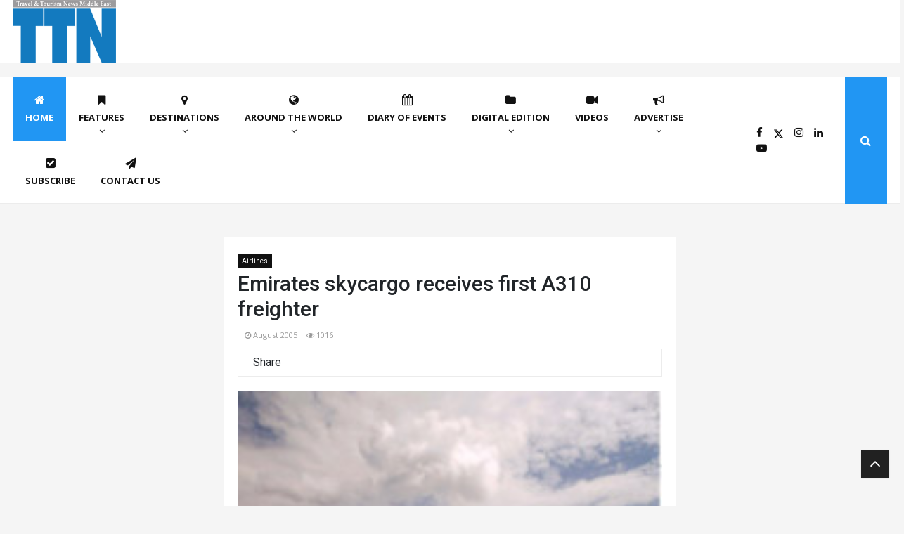

--- FILE ---
content_type: text/html; charset=utf-8
request_url: https://ttnonline.com/Article/4737
body_size: 141067
content:
<!doctype html>
<html lang="en">
<head>

    <!-- Google tag (gtag.js) -->
    <script async src="https://www.googletagmanager.com/gtag/js?id=G-7F0M4DT0NW"></script>
    <script>
        window.dataLayer = window.dataLayer || [];
        function gtag() { dataLayer.push(arguments); }
        gtag('js', new Date());

        gtag('config', 'G-7F0M4DT0NW');
    </script>


    <meta charset="utf-8">
    <meta name="viewport" content="width=device-width, initial-scale=1">
    <title></title>
    <meta content="">
    <meta name="keywords" />
    <meta name="author" content="info@nstramedia.com" />
    <meta name="createdon" content="25-01-2022" />
    <meta property="og:image" content="https://mastercms.alhilalgroup.com/source/23/08/images/EK-SKY-CARGO-1.jpg" />
    <meta property="og:image:width" content="1024" />
    <meta property="og:image:height" content="512" />

    <!--Favicon-->
    <link rel="icon" href="/assets/img/favicon.png">

    <!--For change native search bar color in mobile-->
    <meta name="apple-mobile-web-app-status-bar-style" content="#2196f3">
    <meta name="theme-color" content="#2196f3">

    <!--Page enabled for Google Search-->
    <meta name="robots" content="index,follow">

    <!--Bootstrap-->
    <link href="/assets/css/bootstrap.min.css" rel="stylesheet">

    <!--Font Awesome -->
    <link href="/assets/css/font-awesome.min.css" rel="stylesheet">

    <!--Owl carousel -->
    <link href="/assets/css/owl.carousel.min.css" rel="stylesheet">
    <link href="/assets/css/owl.theme.default.min.css" rel="stylesheet">

    <!--Google Fonts -->
    <link rel="preconnect" href="https://fonts.googleapis.com">
    <link rel="preconnect" href="https://fonts.gstatic.com" crossorigin>
    <link href="https://fonts.googleapis.com/css2?family=Open+Sans:wght@400;600;700&family=Roboto:wght@400;500;700&display=swap" rel="stylesheet">

    <!--Custom Scrollbar -->
    <link href="/assets/css/jquery.mCustomScrollbar.min.css" rel="stylesheet">

    <!--Accordion menu style -->
    <link href="/assets/css/accordion-menu.css" rel="stylesheet">

    <!--Custom style -->
    <link href="/assets/css/style.css?v=1.18" rel="stylesheet">

    <!--Expanable Ad JS Header Code -->
    <!--Google Analytics Header Code -->
    <script>
        (function (i, s, o, g, r, a, m) {
            i['GoogleAnalyticsObject'] = r; i[r] = i[r] || function () {
                (i[r].q = i[r].q || []).push(arguments)
            }, i[r].l = 1 * new Date(); a = s.createElement(o),
                m = s.getElementsByTagName(o)[0]; a.async = 1; a.src = g; m.parentNode.insertBefore(a, m)
        })(window, document, 'script', 'https://www.google-analytics.com/analytics.js', 'ga');

        ga('create', 'UA-23730544-1', 'auto');
        ga('send', 'pageview');

    </script>

    <!-- BEGIN ADVERTSERVE CODE BLOCK -->
    <script type="text/javascript">
        var _avp = _avp || [];
        (function () {
            var s = document.createElement('script');
            s.type = 'text/javascript'; s.async = true; s.src = 'https://tradearabia2.advertserve.com/advertpro/js/libcode3.js';
            var x = document.getElementsByTagName('script')[0];
            x.parentNode.insertBefore(s, x);
        })();
    </script>
    <!-- END ADVERTSERVE CODE BLOCK -->
    <script src="/Scripts/jquery-1.11.0.min.js"></script>
    <script src="/Scripts/jcarousellite_1.0.1.min.js"></script>
    <script src="/Scripts/jquery.cycle.all.min.js"></script>

    <!--====== sharethis ======-->
    <script type='text/javascript' src='https://platform-api.sharethis.com/js/sharethis.js#property=64b54d5dd23b930012608fe2&product=sop' async='async'></script>
</head>
<body>

<!-- BEGIN ADVERTSERVE CODE BLOCK -->
<script type="text/javascript">
var _avp = _avp || [];
_avp.push({ alias: '/advertpro', type: 'pagepeel', zid: 659, pid: 0, secure: 'true' });
</script>
<!-- END ADVERTSERVE CODE BLOCK -->
    <header class="header m-0 p-0">

        <!--Top Header Start-->
        <div class="head tophead mb-20 bg-white d-none d-xl-block">
            <div class="container">
                <div class="d-flex align-items-center justify-content-between">
                    <a href="https://ttnonline.com/" class="me-5">
                        
                         <img width="147" height="90" src="/assets/img/TTNLogo.png" alt="TTN">
                    </a>
                    <div class="ad">
                        

                        <!-- BEGIN ADVERTSERVE CODE BLOCK -->
<script type="text/javascript">
var _avp = _avp || [];
(function() {
  var s = document.createElement('script');
  s.type = 'text/javascript'; s.async = true; s.src = 'https://tradearabia2.advertserve.com/advertpro/js/libcode3.js';
  var x = document.getElementsByTagName('script')[0];
  x.parentNode.insertBefore(s, x);
})();
</script>
<!-- END ADVERTSERVE CODE BLOCK -->
<!-- BEGIN ADVERTSERVE CODE BLOCK -->
<div data-tagid="avp_zid_177">
<script type="text/javascript">
var _avp = _avp || [];
_avp.push({ tagid: 'avp_zid_177', alias: '/advertpro', type: 'banner', zid: 177, pid: 0, iframe: true, width: 728, height: 90, refresh: 10, refresh_limit: 60, secure: true });
</script>
</div>
<!-- END ADVERTSERVE CODE BLOCK -->


                    </div>
                </div>
            </div>
        </div>
        <!--Top Header End-->
        <!--Mega Menu Start-->
        

            <!--Mega Menu Start-->
<!--Mega Menu Start-->


<!--Mega Menu Start-->
<div class="head bg-white main-menu mb-20 d-none d-xl-block">
    <div class="container">
        <div class="d-flex justify-content-between position-relative">

            <nav class="main-navigation">
                <ul class="menu">
                    <li class="menu-item current-menu-item"><a href="https://ttnonline.com/"><i class="fa fa-home"></i> Home</a></li>
                    <li class="menu-item menu-item-has-children mega-menu left-category">
                        <a href="#"><i class="fa fa-bookmark"></i> Features</a>
                        <ul class="sub-menu">
                            <li class="sub-menu-item">
                                <div class="megamenu">
                                    <div class="categories nav tablist" role="tablist" data-toggle="tab-hover">

                                                <a class="mega-cat-child tablinks active" href="/Feature/Cover-Page/2790" onmouseover="openCity(event, 'Cover Page')"><span>Cover Page</span></a>
                                                <a class="mega-cat-child tablinks" href="/Feature/In-focus/2778" onmouseover="openCity(event, 'In focus')"><span>In focus</span></a>
                                                <a class="mega-cat-child tablinks" href="/Feature/Advertorial/2721" onmouseover="openCity(event, 'Advertorial')"><span>Advertorial</span></a>
                                                <a class="mega-cat-child tablinks" href="/Feature/Cruising/2775" onmouseover="openCity(event, 'Cruising')"><span>Cruising</span></a>
                                                <a class="mega-cat-child tablinks" href="/Feature/Fast-Forward/3977" onmouseover="openCity(event, 'Fast Forward')"><span>Fast Forward</span></a>
                                                <a class="mega-cat-child tablinks" href="/Feature/Tools--Tech/3060" onmouseover="openCity(event, 'Tools &amp; Tech')"><span>Tools &amp; Tech</span></a>
                                                <a class="mega-cat-child tablinks" href="/Feature/Destination-Reports/2759" onmouseover="openCity(event, 'Destination Reports')"><span>Destination Reports</span></a>
                                                <a class="mega-cat-child tablinks" href="/Feature/Hotels/2668" onmouseover="openCity(event, 'Hotels')"><span>Hotels</span></a>
                                                <a class="mega-cat-child tablinks" href="/Feature/Aviation/2681" onmouseover="openCity(event, 'Aviation')"><span>Aviation</span></a>
                                                <a class="mega-cat-child tablinks" href="/Feature/-News/3957" onmouseover="openCity(event, ' News')"><span> News</span></a>
                                                <a class="mega-cat-child tablinks" href="/Feature/People---Speaking-Out/2753" onmouseover="openCity(event, 'People - Speaking Out')"><span>People - Speaking Out</span></a>
                                        

                                        <!--<a class="mega-cat-child tablinks" href="/Feature/People--Places/2995" onmouseover="openCity(event, 'People &amp; Places')"><span>People &amp; Places</span></a>-->
                                        <a class="mega-cat-child tablinks" href="/FeaturePeoplePlaces" onmouseover="openCity(event, 'People &amp; Places')"><span>People &amp; Places</span></a>


                                    </div>
                                    <div class="content-megamenu">
                                        <div class="tab-content ">

                                                <div class="w-100 float-start tabcontent active" id="Cover Page" style="display: block;">


                                                            <!--Repeater: Post Column Start-->
                                                            <div class="post post-style2 post-thumb mb-20">
                                                                <div class="postimg lazyload" data-bgset="https://mastercms.alhilalgroup.com/source//TTN//2025//12//30//20251230154655hkhugn2o.ezz.jpg">
                                                                    <a class="post-category-name" href="#" title="#">Cover Page</a>
                                                                    <a href="/Article/391562/Pilgrimage-plus" class="link"></a>
                                                                </div>
                                                                <div class="post-footer">
                                                                    <h3 class="post-title"><a href="/Article/391562/Pilgrimage-plus">Pilgrimage plus</a></h3>
                                                                </div>
                                                            </div>
                                                            <!--Repeater: Post Column End-->
                                                            <!--Repeater: Post Column Start-->
                                                            <div class="post post-style2 post-thumb mb-20">
                                                                <div class="postimg lazyload" data-bgset="https://mastercms.alhilalgroup.com/source//TTN//2025//12//30//20251230154809onfi1xsv.ndl.jpg">
                                                                    <a class="post-category-name" href="#" title="#">Cover Page</a>
                                                                    <a href="/Article/391562/Pilgrimage-plus" class="link"></a>
                                                                </div>
                                                                <div class="post-footer">
                                                                    <h3 class="post-title"><a href="/Article/391562/Pilgrimage-plus">Pilgrimage plus</a></h3>
                                                                </div>
                                                            </div>
                                                            <!--Repeater: Post Column End-->
                                                </div>
                                                <div class="w-100 float-start tabcontent " id="In focus" style="">


                                                            <!--Repeater: Post Column Start-->
                                                            <div class="post post-style2 post-thumb mb-20">
                                                                <div class="postimg lazyload" data-bgset="https://mastercms.alhilalgroup.com/source//TTN//2025//12//30//20251230155238jjjp2sk3.004.jpg">
                                                                    <a class="post-category-name" href="#" title="#">In focus</a>
                                                                    <a href="/Article/391563/Azerbaijan-welcomes-GCC-winter-tourists-" class="link"></a>
                                                                </div>
                                                                <div class="post-footer">
                                                                    <h3 class="post-title"><a href="/Article/391563/Azerbaijan-welcomes-GCC-winter-tourists-">Azerbaijan welcomes GCC winter tourists </a></h3>
                                                                </div>
                                                            </div>
                                                            <!--Repeater: Post Column End-->
                                                            <!--Repeater: Post Column Start-->
                                                            <div class="post post-style2 post-thumb mb-20">
                                                                <div class="postimg lazyload" data-bgset="https://mastercms.alhilalgroup.com/source//TTN//2025//12//30//20251230155238yohb2znu.kh1.jpg">
                                                                    <a class="post-category-name" href="#" title="#">In focus</a>
                                                                    <a href="/Article/391563/Azerbaijan-welcomes-GCC-winter-tourists-" class="link"></a>
                                                                </div>
                                                                <div class="post-footer">
                                                                    <h3 class="post-title"><a href="/Article/391563/Azerbaijan-welcomes-GCC-winter-tourists-">Azerbaijan welcomes GCC winter tourists </a></h3>
                                                                </div>
                                                            </div>
                                                            <!--Repeater: Post Column End-->
                                                            <!--Repeater: Post Column Start-->
                                                            <div class="post post-style2 post-thumb mb-20">
                                                                <div class="postimg lazyload" data-bgset="https://mastercms.alhilalgroup.com/source//TTN//2025//12//30//20251230155419vizttmxz.isy.jpg">
                                                                    <a class="post-category-name" href="#" title="#">In focus</a>
                                                                    <a href="/Article/391564/ILTM-Cannes-grows-12pc--" class="link"></a>
                                                                </div>
                                                                <div class="post-footer">
                                                                    <h3 class="post-title"><a href="/Article/391564/ILTM-Cannes-grows-12pc--">ILTM Cannes grows 12pc  </a></h3>
                                                                </div>
                                                            </div>
                                                            <!--Repeater: Post Column End-->
                                                </div>
                                                <div class="w-100 float-start tabcontent " id="Advertorial" style="">


                                                            <!--Repeater: Post Column Start-->
                                                            <div class="post post-style2 post-thumb mb-20">
                                                                <div class="postimg lazyload" data-bgset="https://mastercms.alhilalgroup.com/source//TTN//2025//12//30//20251230155918xarjzg4b.lv4.jpg">
                                                                    <a class="post-category-name" href="#" title="#">Advertorial</a>
                                                                    <a href="/Article/391565/-Abu-Dhabi-Open-for-culture,-connection,-and-celebration-this-Ramadan-2026" class="link"></a>
                                                                </div>
                                                                <div class="post-footer">
                                                                    <h3 class="post-title"><a href="/Article/391565/-Abu-Dhabi-Open-for-culture,-connection,-and-celebration-this-Ramadan-2026"> Abu Dhabi: Open for culture, connection, and celebration this Ramadan 2026</a></h3>
                                                                </div>
                                                            </div>
                                                            <!--Repeater: Post Column End-->
                                                            <!--Repeater: Post Column Start-->
                                                            <div class="post post-style2 post-thumb mb-20">
                                                                <div class="postimg lazyload" data-bgset="https://mastercms.alhilalgroup.com/source//TTN//2025//12//30//202512301559182ivlltws.xaj.jpg">
                                                                    <a class="post-category-name" href="#" title="#">Advertorial</a>
                                                                    <a href="/Article/391565/-Abu-Dhabi-Open-for-culture,-connection,-and-celebration-this-Ramadan-2026" class="link"></a>
                                                                </div>
                                                                <div class="post-footer">
                                                                    <h3 class="post-title"><a href="/Article/391565/-Abu-Dhabi-Open-for-culture,-connection,-and-celebration-this-Ramadan-2026"> Abu Dhabi: Open for culture, connection, and celebration this Ramadan 2026</a></h3>
                                                                </div>
                                                            </div>
                                                            <!--Repeater: Post Column End-->
                                                            <!--Repeater: Post Column Start-->
                                                            <div class="post post-style2 post-thumb mb-20">
                                                                <div class="postimg lazyload" data-bgset="https://mastercms.alhilalgroup.com/source//TTN//2025//12//30//20251230160410skjmobqa.yzv.jpg">
                                                                    <a class="post-category-name" href="#" title="#">Advertorial</a>
                                                                    <a href="/Article/391565/-Abu-Dhabi-Open-for-culture,-connection,-and-celebration-this-Ramadan-2026" class="link"></a>
                                                                </div>
                                                                <div class="post-footer">
                                                                    <h3 class="post-title"><a href="/Article/391565/-Abu-Dhabi-Open-for-culture,-connection,-and-celebration-this-Ramadan-2026"> Abu Dhabi: Open for culture, connection, and celebration this Ramadan 2026</a></h3>
                                                                </div>
                                                            </div>
                                                            <!--Repeater: Post Column End-->
                                                            <!--Repeater: Post Column Start-->
                                                            <div class="post post-style2 post-thumb mb-20">
                                                                <div class="postimg lazyload" data-bgset="https://mastercms.alhilalgroup.com/source//TTN//2025//12//30//20251230160410ljoyww3k.4z2.jpg">
                                                                    <a class="post-category-name" href="#" title="#">Advertorial</a>
                                                                    <a href="/Article/391565/-Abu-Dhabi-Open-for-culture,-connection,-and-celebration-this-Ramadan-2026" class="link"></a>
                                                                </div>
                                                                <div class="post-footer">
                                                                    <h3 class="post-title"><a href="/Article/391565/-Abu-Dhabi-Open-for-culture,-connection,-and-celebration-this-Ramadan-2026"> Abu Dhabi: Open for culture, connection, and celebration this Ramadan 2026</a></h3>
                                                                </div>
                                                            </div>
                                                            <!--Repeater: Post Column End-->
                                                            <!--Repeater: Post Column Start-->
                                                            <div class="post post-style2 post-thumb mb-20">
                                                                <div class="postimg lazyload" data-bgset="https://mastercms.alhilalgroup.com/source//TTN//2025//12//30//20251230160443phhjh3hg.bcm.jpg">
                                                                    <a class="post-category-name" href="#" title="#">Advertorial</a>
                                                                    <a href="/Article/391565/-Abu-Dhabi-Open-for-culture,-connection,-and-celebration-this-Ramadan-2026" class="link"></a>
                                                                </div>
                                                                <div class="post-footer">
                                                                    <h3 class="post-title"><a href="/Article/391565/-Abu-Dhabi-Open-for-culture,-connection,-and-celebration-this-Ramadan-2026"> Abu Dhabi: Open for culture, connection, and celebration this Ramadan 2026</a></h3>
                                                                </div>
                                                            </div>
                                                            <!--Repeater: Post Column End-->
                                                            <!--Repeater: Post Column Start-->
                                                            <div class="post post-style2 post-thumb mb-20">
                                                                <div class="postimg lazyload" data-bgset="https://mastercms.alhilalgroup.com/source//TTN//2025//12//30//20251230160443vmihrcbh.xsx.jpg">
                                                                    <a class="post-category-name" href="#" title="#">Advertorial</a>
                                                                    <a href="/Article/391565/-Abu-Dhabi-Open-for-culture,-connection,-and-celebration-this-Ramadan-2026" class="link"></a>
                                                                </div>
                                                                <div class="post-footer">
                                                                    <h3 class="post-title"><a href="/Article/391565/-Abu-Dhabi-Open-for-culture,-connection,-and-celebration-this-Ramadan-2026"> Abu Dhabi: Open for culture, connection, and celebration this Ramadan 2026</a></h3>
                                                                </div>
                                                            </div>
                                                            <!--Repeater: Post Column End-->
                                                            <!--Repeater: Post Column Start-->
                                                            <div class="post post-style2 post-thumb mb-20">
                                                                <div class="postimg lazyload" data-bgset="https://mastercms.alhilalgroup.com/source//TTN//2025//12//30//202512301605202kkiqien.r0a.jpg">
                                                                    <a class="post-category-name" href="#" title="#">Advertorial</a>
                                                                    <a href="/Article/391565/-Abu-Dhabi-Open-for-culture,-connection,-and-celebration-this-Ramadan-2026" class="link"></a>
                                                                </div>
                                                                <div class="post-footer">
                                                                    <h3 class="post-title"><a href="/Article/391565/-Abu-Dhabi-Open-for-culture,-connection,-and-celebration-this-Ramadan-2026"> Abu Dhabi: Open for culture, connection, and celebration this Ramadan 2026</a></h3>
                                                                </div>
                                                            </div>
                                                            <!--Repeater: Post Column End-->
                                                </div>
                                                <div class="w-100 float-start tabcontent " id="Cruising" style="">


                                                            <!--Repeater: Post Column Start-->
                                                            <div class="post post-style2 post-thumb mb-20">
                                                                <div class="postimg lazyload" data-bgset="https://mastercms.alhilalgroup.com/source//TTN//2025//12//30//20251230160910ls4xdyk5.hev.jpg">
                                                                    <a class="post-category-name" href="#" title="#">Cruising</a>
                                                                    <a href="/Article/391566/Making-waves-jointly" class="link"></a>
                                                                </div>
                                                                <div class="post-footer">
                                                                    <h3 class="post-title"><a href="/Article/391566/Making-waves-jointly">Making waves jointly</a></h3>
                                                                </div>
                                                            </div>
                                                            <!--Repeater: Post Column End-->
                                                            <!--Repeater: Post Column Start-->
                                                            <div class="post post-style2 post-thumb mb-20">
                                                                <div class="postimg lazyload" data-bgset="https://mastercms.alhilalgroup.com/source//TTN//2025//12//30//20251230161027wcks5kxo.dwj.jpg">
                                                                    <a class="post-category-name" href="#" title="#">Cruising</a>
                                                                    <a href="/Article/391567/-Jumeirah-enters-luxury-yachting-with-Maltese-Falcon" class="link"></a>
                                                                </div>
                                                                <div class="post-footer">
                                                                    <h3 class="post-title"><a href="/Article/391567/-Jumeirah-enters-luxury-yachting-with-Maltese-Falcon"> Jumeirah enters luxury yachting with Maltese Falcon</a></h3>
                                                                </div>
                                                            </div>
                                                            <!--Repeater: Post Column End-->
                                                            <!--Repeater: Post Column Start-->
                                                            <div class="post post-style2 post-thumb mb-20">
                                                                <div class="postimg lazyload" data-bgset="https://mastercms.alhilalgroup.com/source//TTN//2025//12//30//20251230161337hesptydp.ogi.jpg">
                                                                    <a class="post-category-name" href="#" title="#">Cruising</a>
                                                                    <a href="/Article/391568/-Hilton-teams-up-with-Explora-Journeys" class="link"></a>
                                                                </div>
                                                                <div class="post-footer">
                                                                    <h3 class="post-title"><a href="/Article/391568/-Hilton-teams-up-with-Explora-Journeys"> Hilton teams up with Explora Journeys</a></h3>
                                                                </div>
                                                            </div>
                                                            <!--Repeater: Post Column End-->
                                                            <!--Repeater: Post Column Start-->
                                                            <div class="post post-style2 post-thumb mb-20">
                                                                <div class="postimg lazyload" data-bgset="https://mastercms.alhilalgroup.com/source//TTN//2025//12//30//20251230161625c0q1cfv1.wef.jpg">
                                                                    <a class="post-category-name" href="#" title="#">Cruising</a>
                                                                    <a href="/Article/391569/-Four-Seasons-yacht-advances-toward-inaugural-season" class="link"></a>
                                                                </div>
                                                                <div class="post-footer">
                                                                    <h3 class="post-title"><a href="/Article/391569/-Four-Seasons-yacht-advances-toward-inaugural-season"> Four Seasons yacht advances toward inaugural season</a></h3>
                                                                </div>
                                                            </div>
                                                            <!--Repeater: Post Column End-->
                                                            <!--Repeater: Post Column Start-->
                                                            <div class="post post-style2 post-thumb mb-20">
                                                                <div class="postimg lazyload" data-bgset="https://mastercms.alhilalgroup.com/source//TTN//2025//12//30//20251230161744lgoildiv.5gp.jpg">
                                                                    <a class="post-category-name" href="#" title="#">Cruising</a>
                                                                    <a href="/Article/391570/-Norwegian-Cruise-Line-unveils-winter-2027/28-sailings" class="link"></a>
                                                                </div>
                                                                <div class="post-footer">
                                                                    <h3 class="post-title"><a href="/Article/391570/-Norwegian-Cruise-Line-unveils-winter-2027/28-sailings"> Norwegian Cruise Line unveils winter 2027/28 sailings</a></h3>
                                                                </div>
                                                            </div>
                                                            <!--Repeater: Post Column End-->
                                                            <!--Repeater: Post Column Start-->
                                                            <div class="post post-style2 post-thumb mb-20">
                                                                <div class="postimg lazyload" data-bgset="https://mastercms.alhilalgroup.com/source//TTN//2025//12//30//20251230161942nddb1fjd.ibs.jpg">
                                                                    <a class="post-category-name" href="#" title="#">Cruising</a>
                                                                    <a href="/Article/391571/-Cruise-Saudi-is-driving-change-in-Arabian-waters" class="link"></a>
                                                                </div>
                                                                <div class="post-footer">
                                                                    <h3 class="post-title"><a href="/Article/391571/-Cruise-Saudi-is-driving-change-in-Arabian-waters"> Cruise Saudi is driving change in Arabian waters</a></h3>
                                                                </div>
                                                            </div>
                                                            <!--Repeater: Post Column End-->
                                                            <!--Repeater: Post Column Start-->
                                                            <div class="post post-style2 post-thumb mb-20">
                                                                <div class="postimg lazyload" data-bgset="https://mastercms.alhilalgroup.com/source//TTN//2025//12//30//20251230161942nt3nd0ge.ejp.jpg">
                                                                    <a class="post-category-name" href="#" title="#">Cruising</a>
                                                                    <a href="/Article/391571/-Cruise-Saudi-is-driving-change-in-Arabian-waters" class="link"></a>
                                                                </div>
                                                                <div class="post-footer">
                                                                    <h3 class="post-title"><a href="/Article/391571/-Cruise-Saudi-is-driving-change-in-Arabian-waters"> Cruise Saudi is driving change in Arabian waters</a></h3>
                                                                </div>
                                                            </div>
                                                            <!--Repeater: Post Column End-->
                                                            <!--Repeater: Post Column Start-->
                                                            <div class="post post-style2 post-thumb mb-20">
                                                                <div class="postimg lazyload" data-bgset="https://mastercms.alhilalgroup.com/source//TTN//2025//12//30//20251230162028wf0ldqdv.1wq.jpg">
                                                                    <a class="post-category-name" href="#" title="#">Cruising</a>
                                                                    <a href="/Article/391572/-American-Cruise-Lines-wins-record-23-awards" class="link"></a>
                                                                </div>
                                                                <div class="post-footer">
                                                                    <h3 class="post-title"><a href="/Article/391572/-American-Cruise-Lines-wins-record-23-awards"> American Cruise Lines wins record 23 awards</a></h3>
                                                                </div>
                                                            </div>
                                                            <!--Repeater: Post Column End-->
                                                            <!--Repeater: Post Column Start-->
                                                            <div class="post post-style2 post-thumb mb-20">
                                                                <div class="postimg lazyload" data-bgset="https://mastercms.alhilalgroup.com/source//TTN//2025//12//31//20251231145847diirmwzz.4of.jpg">
                                                                    <a class="post-category-name" href="#" title="#">Cruising</a>
                                                                    <a href="/Article/391573/-Next-gen-wealth,-boutique-yachts-reshape-luxury-cruising" class="link"></a>
                                                                </div>
                                                                <div class="post-footer">
                                                                    <h3 class="post-title"><a href="/Article/391573/-Next-gen-wealth,-boutique-yachts-reshape-luxury-cruising"> Next gen wealth, boutique yachts reshape luxury cruising</a></h3>
                                                                </div>
                                                            </div>
                                                            <!--Repeater: Post Column End-->
                                                            <!--Repeater: Post Column Start-->
                                                            <div class="post post-style2 post-thumb mb-20">
                                                                <div class="postimg lazyload" data-bgset="https://mastercms.alhilalgroup.com/source//TTN//2026//01//07//20260107094152aqhiyazr.nrw.jpg">
                                                                    <a class="post-category-name" href="#" title="#">Cruising</a>
                                                                    <a href="/Article/391753/Quark-Expeditions-launches-contest-for-travel-advisors" class="link"></a>
                                                                </div>
                                                                <div class="post-footer">
                                                                    <h3 class="post-title"><a href="/Article/391753/Quark-Expeditions-launches-contest-for-travel-advisors">Quark Expeditions launches contest for travel advisors</a></h3>
                                                                </div>
                                                            </div>
                                                            <!--Repeater: Post Column End-->
                                                </div>
                                                <div class="w-100 float-start tabcontent " id="Fast Forward" style="">


                                                            <!--Repeater: Post Column Start-->
                                                            <div class="post post-style2 post-thumb mb-20">
                                                                <div class="postimg lazyload" data-bgset="https://mastercms.alhilalgroup.com/source//TTN//2025//12//30//20251230162542gl2wjqpn.d2s.jpg">
                                                                    <a class="post-category-name" href="#" title="#">Fast Forward</a>
                                                                    <a href="/Article/391574/HSMAI-breaks-records-at-strategy-conference-" class="link"></a>
                                                                </div>
                                                                <div class="post-footer">
                                                                    <h3 class="post-title"><a href="/Article/391574/HSMAI-breaks-records-at-strategy-conference-">HSMAI breaks records at strategy conference </a></h3>
                                                                </div>
                                                            </div>
                                                            <!--Repeater: Post Column End-->
                                                            <!--Repeater: Post Column Start-->
                                                            <div class="post post-style2 post-thumb mb-20">
                                                                <div class="postimg lazyload" data-bgset="https://mastercms.alhilalgroup.com/source//TTN//2025//12//30//202512301625421uslfgmi.tke.jpg">
                                                                    <a class="post-category-name" href="#" title="#">Fast Forward</a>
                                                                    <a href="/Article/391574/HSMAI-breaks-records-at-strategy-conference-" class="link"></a>
                                                                </div>
                                                                <div class="post-footer">
                                                                    <h3 class="post-title"><a href="/Article/391574/HSMAI-breaks-records-at-strategy-conference-">HSMAI breaks records at strategy conference </a></h3>
                                                                </div>
                                                            </div>
                                                            <!--Repeater: Post Column End-->
                                                            <!--Repeater: Post Column Start-->
                                                            <div class="post post-style2 post-thumb mb-20">
                                                                <div class="postimg lazyload" data-bgset="https://mastercms.alhilalgroup.com/source//TTN//2025//12//30//202512301632254wk4uqug.xax.jpg">
                                                                    <a class="post-category-name" href="#" title="#">Fast Forward</a>
                                                                    <a href="/Article/391576/-RateGain’s-AI-bet-on-the-Middle-East" class="link"></a>
                                                                </div>
                                                                <div class="post-footer">
                                                                    <h3 class="post-title"><a href="/Article/391576/-RateGain’s-AI-bet-on-the-Middle-East"> RateGain’s AI bet on the Middle East</a></h3>
                                                                </div>
                                                            </div>
                                                            <!--Repeater: Post Column End-->
                                                            <!--Repeater: Post Column Start-->
                                                            <div class="post post-style2 post-thumb mb-20">
                                                                <div class="postimg lazyload" data-bgset="https://mastercms.alhilalgroup.com/source//TTN//2025//12//30//20251230163358npwc5fms.dh5.jpg">
                                                                    <a class="post-category-name" href="#" title="#">Fast Forward</a>
                                                                    <a href="/Article/391577/-Accor-unveils-global-Pullman-transformation-" class="link"></a>
                                                                </div>
                                                                <div class="post-footer">
                                                                    <h3 class="post-title"><a href="/Article/391577/-Accor-unveils-global-Pullman-transformation-"> Accor unveils global Pullman transformation </a></h3>
                                                                </div>
                                                            </div>
                                                            <!--Repeater: Post Column End-->
                                                            <!--Repeater: Post Column Start-->
                                                            <div class="post post-style2 post-thumb mb-20">
                                                                <div class="postimg lazyload" data-bgset="https://mastercms.alhilalgroup.com/source//TTN//2025//12//30//20251230163358be1ee0ez.omw.jpg">
                                                                    <a class="post-category-name" href="#" title="#">Fast Forward</a>
                                                                    <a href="/Article/391577/-Accor-unveils-global-Pullman-transformation-" class="link"></a>
                                                                </div>
                                                                <div class="post-footer">
                                                                    <h3 class="post-title"><a href="/Article/391577/-Accor-unveils-global-Pullman-transformation-"> Accor unveils global Pullman transformation </a></h3>
                                                                </div>
                                                            </div>
                                                            <!--Repeater: Post Column End-->
                                                            <!--Repeater: Post Column Start-->
                                                            <div class="post post-style2 post-thumb mb-20">
                                                                <div class="postimg lazyload" data-bgset="https://mastercms.alhilalgroup.com/source//TTN//2025//12//30//20251230164657imxjhskc.fry.jpg">
                                                                    <a class="post-category-name" href="#" title="#">Fast Forward</a>
                                                                    <a href="/Article/391579/-H-World-hints-regional-debut-of-MAXX-and-House-of-Beats" class="link"></a>
                                                                </div>
                                                                <div class="post-footer">
                                                                    <h3 class="post-title"><a href="/Article/391579/-H-World-hints-regional-debut-of-MAXX-and-House-of-Beats"> H World hints regional debut of MAXX and House of Beats</a></h3>
                                                                </div>
                                                            </div>
                                                            <!--Repeater: Post Column End-->
                                                            <!--Repeater: Post Column Start-->
                                                            <div class="post post-style2 post-thumb mb-20">
                                                                <div class="postimg lazyload" data-bgset="https://mastercms.alhilalgroup.com/source//TTN//2025//12//30//20251230164858oecdzdg4.ty1.jpg">
                                                                    <a class="post-category-name" href="#" title="#">Fast Forward</a>
                                                                    <a href="/Article/391580/-The-First-Group-Hospitality-expands-to-Europe" class="link"></a>
                                                                </div>
                                                                <div class="post-footer">
                                                                    <h3 class="post-title"><a href="/Article/391580/-The-First-Group-Hospitality-expands-to-Europe"> The First Group Hospitality expands to Europe</a></h3>
                                                                </div>
                                                            </div>
                                                            <!--Repeater: Post Column End-->
                                                </div>
                                                <div class="w-100 float-start tabcontent " id="Tools &amp; Tech" style="">


                                                            <!--Repeater: Post Column Start-->
                                                            <div class="post post-style2 post-thumb mb-20">
                                                                <div class="postimg lazyload" data-bgset="https://mastercms.alhilalgroup.com/source//TTN//2025//12//30//20251230165123ia3ctbd3.vch.jpg">
                                                                    <a class="post-category-name" href="#" title="#">Tools &amp; Tech</a>
                                                                    <a href="/Article/391581/-TBOCOM-shines-at-World-Travel-Tech-Awards" class="link"></a>
                                                                </div>
                                                                <div class="post-footer">
                                                                    <h3 class="post-title"><a href="/Article/391581/-TBOCOM-shines-at-World-Travel-Tech-Awards"> TBO.COM shines at World Travel Tech Awards</a></h3>
                                                                </div>
                                                            </div>
                                                            <!--Repeater: Post Column End-->
                                                            <!--Repeater: Post Column Start-->
                                                            <div class="post post-style2 post-thumb mb-20">
                                                                <div class="postimg lazyload" data-bgset="https://mastercms.alhilalgroup.com/source//TTN//2025//12//30//20251230165123hyy3ufbv.ltn.jpg">
                                                                    <a class="post-category-name" href="#" title="#">Tools &amp; Tech</a>
                                                                    <a href="/Article/391581/-TBOCOM-shines-at-World-Travel-Tech-Awards" class="link"></a>
                                                                </div>
                                                                <div class="post-footer">
                                                                    <h3 class="post-title"><a href="/Article/391581/-TBOCOM-shines-at-World-Travel-Tech-Awards"> TBO.COM shines at World Travel Tech Awards</a></h3>
                                                                </div>
                                                            </div>
                                                            <!--Repeater: Post Column End-->
                                                            <!--Repeater: Post Column Start-->
                                                            <div class="post post-style2 post-thumb mb-20">
                                                                <div class="postimg lazyload" data-bgset="https://mastercms.alhilalgroup.com/source//TTN//2025//12//30//20251230165212u5tvgets.occ.jpg">
                                                                    <a class="post-category-name" href="#" title="#">Tools &amp; Tech</a>
                                                                    <a href="/Article/391582/-Bin-Ham-Travel-Group-renews-Amadeus-partnership" class="link"></a>
                                                                </div>
                                                                <div class="post-footer">
                                                                    <h3 class="post-title"><a href="/Article/391582/-Bin-Ham-Travel-Group-renews-Amadeus-partnership"> Bin Ham Travel Group renews Amadeus partnership</a></h3>
                                                                </div>
                                                            </div>
                                                            <!--Repeater: Post Column End-->
                                                            <!--Repeater: Post Column Start-->
                                                            <div class="post post-style2 post-thumb mb-20">
                                                                <div class="postimg lazyload" data-bgset="https://mastercms.alhilalgroup.com/source//TTN//2025//12//30//20251230165258feikiba3.e3x.jpg">
                                                                    <a class="post-category-name" href="#" title="#">Tools &amp; Tech</a>
                                                                    <a href="/Article/391583/-Riyadh-Air,-Huawei-sign-MoU-to-foster-digital-innovation" class="link"></a>
                                                                </div>
                                                                <div class="post-footer">
                                                                    <h3 class="post-title"><a href="/Article/391583/-Riyadh-Air,-Huawei-sign-MoU-to-foster-digital-innovation"> Riyadh Air, Huawei sign MoU to foster digital innovation</a></h3>
                                                                </div>
                                                            </div>
                                                            <!--Repeater: Post Column End-->
                                                </div>
                                                <div class="w-100 float-start tabcontent " id="Destination Reports" style="">


                                                            <!--Repeater: Post Column Start-->
                                                            <div class="post post-style2 post-thumb mb-20">
                                                                <div class="postimg lazyload" data-bgset="https://mastercms.alhilalgroup.com/source//TTN//2025//12//30//20251230165536bmbysddo.ew1.jpg">
                                                                    <a class="post-category-name" href="#" title="#">Destination Reports</a>
                                                                    <a href="/Article/391584/Sabah-bolsters-position-as-sustainable-tourism-hub-" class="link"></a>
                                                                </div>
                                                                <div class="post-footer">
                                                                    <h3 class="post-title"><a href="/Article/391584/Sabah-bolsters-position-as-sustainable-tourism-hub-">Sabah bolsters position as sustainable tourism hub </a></h3>
                                                                </div>
                                                            </div>
                                                            <!--Repeater: Post Column End-->
                                                            <!--Repeater: Post Column Start-->
                                                            <div class="post post-style2 post-thumb mb-20">
                                                                <div class="postimg lazyload" data-bgset="https://mastercms.alhilalgroup.com/source//TTN//2025//12//30//20251230165536iuzvbj1a.bgp.jpg">
                                                                    <a class="post-category-name" href="#" title="#">Destination Reports</a>
                                                                    <a href="/Article/391584/Sabah-bolsters-position-as-sustainable-tourism-hub-" class="link"></a>
                                                                </div>
                                                                <div class="post-footer">
                                                                    <h3 class="post-title"><a href="/Article/391584/Sabah-bolsters-position-as-sustainable-tourism-hub-">Sabah bolsters position as sustainable tourism hub </a></h3>
                                                                </div>
                                                            </div>
                                                            <!--Repeater: Post Column End-->
                                                            <!--Repeater: Post Column Start-->
                                                            <div class="post post-style2 post-thumb mb-20">
                                                                <div class="postimg lazyload" data-bgset="https://mastercms.alhilalgroup.com/source//TTN//2025//12//30//20251230165639dknzbeqt.bak.jpg">
                                                                    <a class="post-category-name" href="#" title="#">Destination Reports</a>
                                                                    <a href="/Article/391585/-Geneva-highlights-watchmaking-at-Dubai-Watch-Week" class="link"></a>
                                                                </div>
                                                                <div class="post-footer">
                                                                    <h3 class="post-title"><a href="/Article/391585/-Geneva-highlights-watchmaking-at-Dubai-Watch-Week"> Geneva highlights watchmaking at Dubai Watch Week</a></h3>
                                                                </div>
                                                            </div>
                                                            <!--Repeater: Post Column End-->
                                                            <!--Repeater: Post Column Start-->
                                                            <div class="post post-style2 post-thumb mb-20">
                                                                <div class="postimg lazyload" data-bgset="https://mastercms.alhilalgroup.com/source//TTN//2025//12//30//20251230165730kzpygbji.g0q.jpg">
                                                                    <a class="post-category-name" href="#" title="#">Destination Reports</a>
                                                                    <a href="/Article/391586/-Six-Flags-Qiddiya-City-opens" class="link"></a>
                                                                </div>
                                                                <div class="post-footer">
                                                                    <h3 class="post-title"><a href="/Article/391586/-Six-Flags-Qiddiya-City-opens"> Six Flags Qiddiya City opens</a></h3>
                                                                </div>
                                                            </div>
                                                            <!--Repeater: Post Column End-->
                                                            <!--Repeater: Post Column Start-->
                                                            <div class="post post-style2 post-thumb mb-20">
                                                                <div class="postimg lazyload" data-bgset="https://mastercms.alhilalgroup.com/source//TTN//2025//12//30//20251230165820ce3onbec.0bx.jpg">
                                                                    <a class="post-category-name" href="#" title="#">Destination Reports</a>
                                                                    <a href="/Article/391587/Kobe-Tourism-showcases-city-highlights" class="link"></a>
                                                                </div>
                                                                <div class="post-footer">
                                                                    <h3 class="post-title"><a href="/Article/391587/Kobe-Tourism-showcases-city-highlights">Kobe Tourism showcases city highlights</a></h3>
                                                                </div>
                                                            </div>
                                                            <!--Repeater: Post Column End-->
                                                </div>
                                                <div class="w-100 float-start tabcontent " id="Hotels" style="">


                                                            <!--Repeater: Post Column Start-->
                                                            <div class="post post-style2 post-thumb mb-20">
                                                                <div class="postimg lazyload" data-bgset="https://mastercms.alhilalgroup.com/source//TTN//2025//12//30//20251230170354sef4s2jh.pcb.jpg">
                                                                    <a class="post-category-name" href="#" title="#">Hotels</a>
                                                                    <a href="/Article/391588/-HERE-unveils-ultra-luxury-private-island-resort-" class="link"></a>
                                                                </div>
                                                                <div class="post-footer">
                                                                    <h3 class="post-title"><a href="/Article/391588/-HERE-unveils-ultra-luxury-private-island-resort-"> .HERE unveils ultra-luxury private island resort </a></h3>
                                                                </div>
                                                            </div>
                                                            <!--Repeater: Post Column End-->
                                                            <!--Repeater: Post Column Start-->
                                                            <div class="post post-style2 post-thumb mb-20">
                                                                <div class="postimg lazyload" data-bgset="https://mastercms.alhilalgroup.com/source//TTN//2025//12//30//20251230170510bjkhedmi.zlg.jpg">
                                                                    <a class="post-category-name" href="#" title="#">Hotels</a>
                                                                    <a href="/Article/391589/Miraval-The-Red-Sea-set-to-open-soon-" class="link"></a>
                                                                </div>
                                                                <div class="post-footer">
                                                                    <h3 class="post-title"><a href="/Article/391589/Miraval-The-Red-Sea-set-to-open-soon-">Miraval The Red Sea set to open soon </a></h3>
                                                                </div>
                                                            </div>
                                                            <!--Repeater: Post Column End-->
                                                            <!--Repeater: Post Column Start-->
                                                            <div class="post post-style2 post-thumb mb-20">
                                                                <div class="postimg lazyload" data-bgset="https://mastercms.alhilalgroup.com/source//TTN//2025//12//30//20251230170647tsuba1dk.mtc.jpg">
                                                                    <a class="post-category-name" href="#" title="#">Hotels</a>
                                                                    <a href="/Article/391590/-Rotana-accelerates-MENAT-growth-" class="link"></a>
                                                                </div>
                                                                <div class="post-footer">
                                                                    <h3 class="post-title"><a href="/Article/391590/-Rotana-accelerates-MENAT-growth-"> Rotana accelerates MENAT growth </a></h3>
                                                                </div>
                                                            </div>
                                                            <!--Repeater: Post Column End-->
                                                            <!--Repeater: Post Column Start-->
                                                            <div class="post post-style2 post-thumb mb-20">
                                                                <div class="postimg lazyload" data-bgset="https://mastercms.alhilalgroup.com/source//TTN//2025//12//30//20251230170745y2iej5ce.mg2.jpg">
                                                                    <a class="post-category-name" href="#" title="#">Hotels</a>
                                                                    <a href="/Article/391591/-In-Brief" class="link"></a>
                                                                </div>
                                                                <div class="post-footer">
                                                                    <h3 class="post-title"><a href="/Article/391591/-In-Brief"> In Brief</a></h3>
                                                                </div>
                                                            </div>
                                                            <!--Repeater: Post Column End-->
                                                </div>
                                                <div class="w-100 float-start tabcontent " id="Aviation" style="">


                                                            <!--Repeater: Post Column Start-->
                                                            <div class="post post-style2 post-thumb mb-20">
                                                                <div class="postimg lazyload" data-bgset="https://mastercms.alhilalgroup.com/source//TTN//2025//12//30//20251230170852loxxss0v.oqd.jpg">
                                                                    <a class="post-category-name" href="#" title="#">Aviation</a>
                                                                    <a href="/Article/391592/-Etihad,-Condor-launch-strategic-partnership" class="link"></a>
                                                                </div>
                                                                <div class="post-footer">
                                                                    <h3 class="post-title"><a href="/Article/391592/-Etihad,-Condor-launch-strategic-partnership"> Etihad, Condor launch strategic partnership</a></h3>
                                                                </div>
                                                            </div>
                                                            <!--Repeater: Post Column End-->
                                                            <!--Repeater: Post Column Start-->
                                                            <div class="post post-style2 post-thumb mb-20">
                                                                <div class="postimg lazyload" data-bgset="https://mastercms.alhilalgroup.com/source//TTN//2025//12//30//20251230171001pxh45gsl.d1e.jpg">
                                                                    <a class="post-category-name" href="#" title="#">Aviation</a>
                                                                    <a href="/Article/391593/Air-Arabia-starts-daily-flights-between-Sharjah-and-Krabi-" class="link"></a>
                                                                </div>
                                                                <div class="post-footer">
                                                                    <h3 class="post-title"><a href="/Article/391593/Air-Arabia-starts-daily-flights-between-Sharjah-and-Krabi-">Air Arabia starts daily flights between Sharjah and Krabi </a></h3>
                                                                </div>
                                                            </div>
                                                            <!--Repeater: Post Column End-->
                                                            <!--Repeater: Post Column Start-->
                                                            <div class="post post-style2 post-thumb mb-20">
                                                                <div class="postimg lazyload" data-bgset="https://mastercms.alhilalgroup.com/source//TTN//2025//12//30//20251230171124blaetayt.y2t.jpg">
                                                                    <a class="post-category-name" href="#" title="#">Aviation</a>
                                                                    <a href="/Article/391594/Air-France-adds-Dubai-Paris-seasonal-flights-" class="link"></a>
                                                                </div>
                                                                <div class="post-footer">
                                                                    <h3 class="post-title"><a href="/Article/391594/Air-France-adds-Dubai-Paris-seasonal-flights-">Air France adds Dubai-Paris seasonal flights </a></h3>
                                                                </div>
                                                            </div>
                                                            <!--Repeater: Post Column End-->
                                                            <!--Repeater: Post Column Start-->
                                                            <div class="post post-style2 post-thumb mb-20">
                                                                <div class="postimg lazyload" data-bgset="https://mastercms.alhilalgroup.com/source//TTN//2025//12//31//202512311503240k5gdypv.dlb.jpg">
                                                                    <a class="post-category-name" href="#" title="#">Aviation</a>
                                                                    <a href="/Article/391595/Oman-Air-announces-Muscat–Singapore-service-" class="link"></a>
                                                                </div>
                                                                <div class="post-footer">
                                                                    <h3 class="post-title"><a href="/Article/391595/Oman-Air-announces-Muscat–Singapore-service-">Oman Air announces Muscat–Singapore service </a></h3>
                                                                </div>
                                                            </div>
                                                            <!--Repeater: Post Column End-->
                                                            <!--Repeater: Post Column Start-->
                                                            <div class="post post-style2 post-thumb mb-20">
                                                                <div class="postimg lazyload" data-bgset="https://mastercms.alhilalgroup.com/source//TTN//2025//12//30//20251230171259toau2zh0.bhx.jpg">
                                                                    <a class="post-category-name" href="#" title="#">Aviation</a>
                                                                    <a href="/Article/391596/In-Brief" class="link"></a>
                                                                </div>
                                                                <div class="post-footer">
                                                                    <h3 class="post-title"><a href="/Article/391596/In-Brief">In Brief</a></h3>
                                                                </div>
                                                            </div>
                                                            <!--Repeater: Post Column End-->
                                                </div>
                                                <div class="w-100 float-start tabcontent " id=" News" style="">


                                                            <!--Repeater: Post Column Start-->
                                                            <div class="post post-style2 post-thumb mb-20">
                                                                <div class="postimg lazyload" data-bgset="https://mastercms.alhilalgroup.com/source//TTN//2025//12//30//20251230171716efrrjnfc.ran.jpg">
                                                                    <a class="post-category-name" href="#" title="#"> News</a>
                                                                    <a href="/Article/391597/Middle-East-leads-agenda-for-global-travel-retail" class="link"></a>
                                                                </div>
                                                                <div class="post-footer">
                                                                    <h3 class="post-title"><a href="/Article/391597/Middle-East-leads-agenda-for-global-travel-retail">Middle East leads agenda for global travel retail</a></h3>
                                                                </div>
                                                            </div>
                                                            <!--Repeater: Post Column End-->
                                                            <!--Repeater: Post Column Start-->
                                                            <div class="post post-style2 post-thumb mb-20">
                                                                <div class="postimg lazyload" data-bgset="https://mastercms.alhilalgroup.com/source//TTN//2025//12//30//2025123017185015fsbdse.rxw.jpg">
                                                                    <a class="post-category-name" href="#" title="#"> News</a>
                                                                    <a href="/Article/391598/-Personalisation-and-purpose-shape-2026-trends-" class="link"></a>
                                                                </div>
                                                                <div class="post-footer">
                                                                    <h3 class="post-title"><a href="/Article/391598/-Personalisation-and-purpose-shape-2026-trends-"> Personalisation and purpose shape 2026 trends </a></h3>
                                                                </div>
                                                            </div>
                                                            <!--Repeater: Post Column End-->
                                                            <!--Repeater: Post Column Start-->
                                                            <div class="post post-style2 post-thumb mb-20">
                                                                <div class="postimg lazyload" data-bgset="https://mastercms.alhilalgroup.com/source//TTN//2025//12//30//20251230171958z2nb1tdt.n5o.jpg">
                                                                    <a class="post-category-name" href="#" title="#"> News</a>
                                                                    <a href="/Article/391599/-The-Luxe-Convergence-to-launch-in-Cannes,-April-2026" class="link"></a>
                                                                </div>
                                                                <div class="post-footer">
                                                                    <h3 class="post-title"><a href="/Article/391599/-The-Luxe-Convergence-to-launch-in-Cannes,-April-2026"> The Luxe Convergence to launch in Cannes, April 2026</a></h3>
                                                                </div>
                                                            </div>
                                                            <!--Repeater: Post Column End-->
                                                </div>
                                                <div class="w-100 float-start tabcontent " id="People - Speaking Out" style="">


                                                            <!--Repeater: Post Column Start-->
                                                            <div class="post post-style2 post-thumb mb-20">
                                                                <div class="postimg lazyload" data-bgset="https://mastercms.alhilalgroup.com/source//TTN//2025//12//30//20251230183915cxwkfy2c.k3j.jpg">
                                                                    <a class="post-category-name" href="#" title="#">People - Speaking Out</a>
                                                                    <a href="/Article/391614/What-today’s-GCC-luxury-travellers-really-want" class="link"></a>
                                                                </div>
                                                                <div class="post-footer">
                                                                    <h3 class="post-title"><a href="/Article/391614/What-today’s-GCC-luxury-travellers-really-want">What today’s GCC luxury travellers really want</a></h3>
                                                                </div>
                                                            </div>
                                                            <!--Repeater: Post Column End-->
                                                </div>
                                            <div class="w-100 float-start tabcontent" id="People &amp; Places"  style="">
                                                        <!--Repeater: Post Column Start-->
                                                        <div class="post post-style2 post-thumb mb-20">
                                                            <div class="postimg lazyload" data-bgset="https://mastercms.alhilalgroup.com/source//TTN//2025//12//30//202512301721460avbu4lf.5q0.jpg">
                                                                <a class="post-category-name" href="#" title="#">People &amp; Places</a>
                                                                <a href="/Article/391600/&lt;strong&gt;Exhibition-World-Bahrain-(EWB)&lt;/strong&gt;-has-receive" class="link"></a>
                                                            </div>
                                                            <div class="post-footer">
                                                                <h3 class="post-title"><a href="/Article/391600/&lt;strong&gt;Exhibition-World-Bahrain-(EWB)&lt;/strong&gt;-has-receive">&lt;strong&gt;Exhibition World Bahrain (EWB)&lt;/strong&gt; has receive ...</a></h3>
                                                            </div>
                                                        </div>
                                                        <!--Repeater: Post Column End-->
                                                        <!--Repeater: Post Column Start-->
                                                        <div class="post post-style2 post-thumb mb-20">
                                                            <div class="postimg lazyload" data-bgset="https://mastercms.alhilalgroup.com/source//TTN//2025//12//30//20251230172212vvz053at.tv1.jpg">
                                                                <a class="post-category-name" href="#" title="#">People &amp; Places</a>
                                                                <a href="/Article/391601/&lt;strong&gt;Dusit-Thani-College&lt;/strong&gt;-has-launched-a-new-pha" class="link"></a>
                                                            </div>
                                                            <div class="post-footer">
                                                                <h3 class="post-title"><a href="/Article/391601/&lt;strong&gt;Dusit-Thani-College&lt;/strong&gt;-has-launched-a-new-pha">&lt;strong&gt;Dusit Thani College&lt;/strong&gt; has launched a new pha ...</a></h3>
                                                            </div>
                                                        </div>
                                                        <!--Repeater: Post Column End-->
                                                        <!--Repeater: Post Column Start-->
                                                        <div class="post post-style2 post-thumb mb-20">
                                                            <div class="postimg lazyload" data-bgset="https://mastercms.alhilalgroup.com/source//TTN//2025//12//30//20251230172456r01tgnkg.wfp.jpg">
                                                                <a class="post-category-name" href="#" title="#">People &amp; Places</a>
                                                                <a href="/Article/391602/&lt;strong&gt;Pop-icon-Katy-Perry-&lt;/strong&gt;headlined-the-final-Em" class="link"></a>
                                                            </div>
                                                            <div class="post-footer">
                                                                <h3 class="post-title"><a href="/Article/391602/&lt;strong&gt;Pop-icon-Katy-Perry-&lt;/strong&gt;headlined-the-final-Em">&lt;strong&gt;Pop icon Katy Perry &lt;/strong&gt;headlined the final Em ...</a></h3>
                                                            </div>
                                                        </div>
                                                        <!--Repeater: Post Column End-->
                                                        <!--Repeater: Post Column Start-->
                                                        <div class="post post-style2 post-thumb mb-20">
                                                            <div class="postimg lazyload" data-bgset="https://mastercms.alhilalgroup.com/source//TTN//2025//12//30//20251230172533wsdrshbn.eud.jpg">
                                                                <a class="post-category-name" href="#" title="#">People &amp; Places</a>
                                                                <a href="/Article/391603/&lt;strong&gt;Oman-Air-&lt;/strong&gt;has-formalised-a-strategic-partne" class="link"></a>
                                                            </div>
                                                            <div class="post-footer">
                                                                <h3 class="post-title"><a href="/Article/391603/&lt;strong&gt;Oman-Air-&lt;/strong&gt;has-formalised-a-strategic-partne">&lt;strong&gt;Oman Air &lt;/strong&gt;has formalised a strategic partne ...</a></h3>
                                                            </div>
                                                        </div>
                                                        <!--Repeater: Post Column End-->
                                                        <!--Repeater: Post Column Start-->
                                                        <div class="post post-style2 post-thumb mb-20">
                                                            <div class="postimg lazyload" data-bgset="https://mastercms.alhilalgroup.com/source//TTN//2025//12//30//202512301726153epuw4o4.3tt.jpg">
                                                                <a class="post-category-name" href="#" title="#">People &amp; Places</a>
                                                                <a href="/Article/391604/&lt;strong&gt;Turkish-Airlines-&lt;/strong&gt;and-South-African-Airways" class="link"></a>
                                                            </div>
                                                            <div class="post-footer">
                                                                <h3 class="post-title"><a href="/Article/391604/&lt;strong&gt;Turkish-Airlines-&lt;/strong&gt;and-South-African-Airways">&lt;strong&gt;Turkish Airlines &lt;/strong&gt;and South African Airways ...</a></h3>
                                                            </div>
                                                        </div>
                                                        <!--Repeater: Post Column End-->
                                                        <!--Repeater: Post Column Start-->
                                                        <div class="post post-style2 post-thumb mb-20">
                                                            <div class="postimg lazyload" data-bgset="https://mastercms.alhilalgroup.com/source//TTN//2025//12//30//20251230172655pyobr2w5.nug.jpg">
                                                                <a class="post-category-name" href="#" title="#">People &amp; Places</a>
                                                                <a href="/Article/391605/&lt;strong&gt;Rocco-Forte-Hotels&lt;/strong&gt;-has-announced-the-openi" class="link"></a>
                                                            </div>
                                                            <div class="post-footer">
                                                                <h3 class="post-title"><a href="/Article/391605/&lt;strong&gt;Rocco-Forte-Hotels&lt;/strong&gt;-has-announced-the-openi">&lt;strong&gt;Rocco Forte Hotels&lt;/strong&gt; has announced the openi ...</a></h3>
                                                            </div>
                                                        </div>
                                                        <!--Repeater: Post Column End-->
                                                        <!--Repeater: Post Column Start-->
                                                        <div class="post post-style2 post-thumb mb-20">
                                                            <div class="postimg lazyload" data-bgset="https://mastercms.alhilalgroup.com/source//TTN//2025//12//30//20251230172740ddnkghre.0os.jpg">
                                                                <a class="post-category-name" href="#" title="#">People &amp; Places</a>
                                                                <a href="/Article/391606/&lt;strong&gt;Shaza-Hotels&lt;/strong&gt;-has-officially-opened-Mysk-Al" class="link"></a>
                                                            </div>
                                                            <div class="post-footer">
                                                                <h3 class="post-title"><a href="/Article/391606/&lt;strong&gt;Shaza-Hotels&lt;/strong&gt;-has-officially-opened-Mysk-Al">&lt;strong&gt;Shaza Hotels&lt;/strong&gt; has officially opened Mysk Al ...</a></h3>
                                                            </div>
                                                        </div>
                                                        <!--Repeater: Post Column End-->
                                                        <!--Repeater: Post Column Start-->
                                                        <div class="post post-style2 post-thumb mb-20">
                                                            <div class="postimg lazyload" data-bgset="https://mastercms.alhilalgroup.com/source//TTN//2025//12//30//20251230172840a4otwlor.ojp.jpg">
                                                                <a class="post-category-name" href="#" title="#">People &amp; Places</a>
                                                                <a href="/Article/391607/&lt;strong&gt;Swiss-Belhotel-International&lt;/strong&gt;-has-announced" class="link"></a>
                                                            </div>
                                                            <div class="post-footer">
                                                                <h3 class="post-title"><a href="/Article/391607/&lt;strong&gt;Swiss-Belhotel-International&lt;/strong&gt;-has-announced">&lt;strong&gt;Swiss-Belhotel International&lt;/strong&gt; has announced ...</a></h3>
                                                            </div>
                                                        </div>
                                                        <!--Repeater: Post Column End-->
                                            </div>

                                        </div>
                                    </div>
                                </div>
                            </li>
                        </ul>
                    </li>
                    
                    <li class="menu-item menu-item-has-children mega-menu">
                        <a href="#"><i class="fa fa-map-marker"></i> Destinations</a>
                        <ul class="sub-menu">
                            <li class="sub-menu-item">
                                <div class="megamenu">
                                        <!--Repeater: Post Column Start-->
                                        <div class="post post-style2 post-thumb pb-20">
                                            <div class="postimg lazyload" data-bgset="https://img.tradearabia.com//source/TA/2026/01/04/TA_20260104102510.jpg">
                                                <a class="post-category-name" href="#" title="#">Destination</a>
                                                <a href="/ArticleMG/331935/Six-Flags-Qiddiya-City-opens?category=Destination " class="link"></a>
                                            </div>
                                            <div class="post-footer">
                                                <h3 class="post-title"><a href="/ArticleMG/331935/Six-Flags-Qiddiya-City-opens">Six Flags Qiddiya City opens</a></h3>
                                                <p class="post-meta">
                                                    
                                                </p>
                                            </div>
                                        </div>
                                        <!--Repeater: Post Column End-->
                                        <!--Repeater: Post Column Start-->
                                        <div class="post post-style2 post-thumb pb-20">
                                            <div class="postimg lazyload" data-bgset="https://img.tradearabia.com//source/2025/10/05/portail7.jpg">
                                                <a class="post-category-name" href="#" title="#">Destination</a>
                                                <a href="/ArticleMG/328833/The-Portail-des-Nations-to-open-in-March-2026?category=Destination " class="link"></a>
                                            </div>
                                            <div class="post-footer">
                                                <h3 class="post-title"><a href="/ArticleMG/328833/The-Portail-des-Nations-to-open-in-March-2026">The Portail des Nations to open in March 2026</a></h3>
                                                <p class="post-meta">
                                                    
                                                </p>
                                            </div>
                                        </div>
                                        <!--Repeater: Post Column End-->
                                        <!--Repeater: Post Column Start-->
                                        <div class="post post-style2 post-thumb pb-20">
                                            <div class="postimg lazyload" data-bgset="https://img.tradearabia.com//source/2025/09/28/edi7.jpg">
                                                <a class="post-category-name" href="#" title="#">Destination</a>
                                                <a href="/ArticleMG/328579/Balmoral’s-guide-to-gothic-Edinburgh?category=Destination " class="link"></a>
                                            </div>
                                            <div class="post-footer">
                                                <h3 class="post-title"><a href="/ArticleMG/328579/Balmoral’s-guide-to-gothic-Edinburgh">Balmoral’s guide to gothic Edinburgh</a></h3>
                                                <p class="post-meta">
                                                    
                                                </p>
                                            </div>
                                        </div>
                                        <!--Repeater: Post Column End-->
                                        <!--Repeater: Post Column Start-->
                                        <div class="post post-style2 post-thumb pb-20">
                                            <div class="postimg lazyload" data-bgset="https://img.tradearabia.com//source/2025/09/22/rhythm7.jpg">
                                                <a class="post-category-name" href="#" title="#">Destination</a>
                                                <a href="/ArticleMG/328433/Georgia-invites-GCC-travellers-to-explore-Europe’s-charm?category=Destination " class="link"></a>
                                            </div>
                                            <div class="post-footer">
                                                <h3 class="post-title"><a href="/ArticleMG/328433/Georgia-invites-GCC-travellers-to-explore-Europe’s-charm">Georgia invites GCC travellers to explore Europe’s charm</a></h3>
                                                <p class="post-meta">
                                                    
                                                </p>
                                            </div>
                                        </div>
                                        <!--Repeater: Post Column End-->
                                        <!--Repeater: Post Column Start-->
                                        <div class="post post-style2 post-thumb pb-20">
                                            <div class="postimg lazyload" data-bgset="https://img.tradearabia.com//source/2025/09/11/tourise7.jpg">
                                                <a class="post-category-name" href="#" title="#">Destination</a>
                                                <a href="/ArticleMG/328408/TOURISE-Awards-unveils-shortlist-of-world-leading-destinations?category=Destination " class="link"></a>
                                            </div>
                                            <div class="post-footer">
                                                <h3 class="post-title"><a href="/ArticleMG/328408/TOURISE-Awards-unveils-shortlist-of-world-leading-destinations">TOURISE Awards unveils shortlist of world-leading destinations</a></h3>
                                                <p class="post-meta">
                                                    
                                                </p>
                                            </div>
                                        </div>
                                        <!--Repeater: Post Column End-->
                                        <!--Repeater: Post Column Start-->
                                        <div class="post post-style2 post-thumb pb-20">
                                            <div class="postimg lazyload" data-bgset="https://img.tradearabia.com//source/2025/09/01/mleiha2.jpg">
                                                <a class="post-category-name" href="#" title="#">Destination</a>
                                                <a href="/ArticleMG/328389/Watch-celestial-wonders-at-Mleiha-National-Park-in-Sharjah?category=Destination " class="link"></a>
                                            </div>
                                            <div class="post-footer">
                                                <h3 class="post-title"><a href="/ArticleMG/328389/Watch-celestial-wonders-at-Mleiha-National-Park-in-Sharjah">Watch celestial wonders at Mleiha National Park in Sharjah</a></h3>
                                                <p class="post-meta">
                                                    
                                                </p>
                                            </div>
                                        </div>
                                        <!--Repeater: Post Column End-->



                                </div>
                            </li>
                        </ul>
                    </li>
                    <li class="menu-item menu-item-has-children mega-menu">
                        <a href="#"><i class="fa fa-globe"></i> Around the World</a>
                        <ul class="sub-menu">
                            <li class="sub-menu-item">
                                <div class="megamenu">
                                        <!--Repeater: Post Column Start-->
                                        <div class="post post-style2 post-thumb pb-20">
                                            <div class="postimg lazyload" data-bgset="https://img.tradearabia.com//source/TA/2026/01/04/TA_20260104125841.jpg">
                                                
                                                <a class="post-category-name" href="#" title="#">Around the World</a>
                                                <a href="/ArticleMG/331943/UK-developers-in-race-for-$27bn-York-Central-scheme" class="link"></a>
                                            </div>
                                            <div class="post-footer">
                                                <h3 class="post-title"><a href="/ArticleMG/331943/UK-developers-in-race-for-$27bn-York-Central-scheme">UK developers in race for $2.7bn York Central scheme</a></h3>
                                                <p class="post-meta">
                                                    
                                                </p>
                                            </div>
                                        </div>
                                        <!--Repeater: Post Column End-->
                                        <!--Repeater: Post Column Start-->
                                        <div class="post post-style2 post-thumb pb-20">
                                            <div class="postimg lazyload" data-bgset="https://img.tradearabia.com//source/TA/2025/12/30/TA_20251230124215.jpg">
                                                
                                                <a class="post-category-name" href="#" title="#">Around the World</a>
                                                <a href="/ArticleMG/331858/Acciona-consortium-snaps-up-$28bn-Brazil-water-project-contract" class="link"></a>
                                            </div>
                                            <div class="post-footer">
                                                <h3 class="post-title"><a href="/ArticleMG/331858/Acciona-consortium-snaps-up-$28bn-Brazil-water-project-contract">Acciona consortium snaps up $2.8bn Brazil water project contract</a></h3>
                                                <p class="post-meta">
                                                    
                                                </p>
                                            </div>
                                        </div>
                                        <!--Repeater: Post Column End-->
                                        <!--Repeater: Post Column Start-->
                                        <div class="post post-style2 post-thumb pb-20">
                                            <div class="postimg lazyload" data-bgset="https://img.tradearabia.com//source/TA/2025/12/28/TA_20251228100614.jpg">
                                                
                                                <a class="post-category-name" href="#" title="#">Around the World</a>
                                                <a href="/ArticleMG/331797/China-announces-opening-of-worlds-longest-expressway-tunnel" class="link"></a>
                                            </div>
                                            <div class="post-footer">
                                                <h3 class="post-title"><a href="/ArticleMG/331797/China-announces-opening-of-worlds-longest-expressway-tunnel">China announces opening of world&#39;s longest expressway tunnel</a></h3>
                                                <p class="post-meta">
                                                    
                                                </p>
                                            </div>
                                        </div>
                                        <!--Repeater: Post Column End-->
                                        <!--Repeater: Post Column Start-->
                                        <div class="post post-style2 post-thumb pb-20">
                                            <div class="postimg lazyload" data-bgset="https://img.tradearabia.com//source/TA/2025/12/24/TA_20251224125358.jpg">
                                                
                                                <a class="post-category-name" href="#" title="#">Around the World</a>
                                                <a href="/ArticleMG/331747/China-Uzbek-Kyrgyz-railway-project-gets-$47bn-funding" class="link"></a>
                                            </div>
                                            <div class="post-footer">
                                                <h3 class="post-title"><a href="/ArticleMG/331747/China-Uzbek-Kyrgyz-railway-project-gets-$47bn-funding">China-Uzbek-Kyrgyz railway project gets $4.7bn funding</a></h3>
                                                <p class="post-meta">
                                                    
                                                </p>
                                            </div>
                                        </div>
                                        <!--Repeater: Post Column End-->
                                        <!--Repeater: Post Column Start-->
                                        <div class="post post-style2 post-thumb pb-20">
                                            <div class="postimg lazyload" data-bgset="https://img.tradearabia.com//source/TA/2025/12/08/TA_20251208103631.jpg">
                                                
                                                <a class="post-category-name" href="#" title="#">Around the World</a>
                                                <a href="/ArticleMG/331220/First-high-resolution-3D-map-of-Earth’s-275bn-buildings-unveiled" class="link"></a>
                                            </div>
                                            <div class="post-footer">
                                                <h3 class="post-title"><a href="/ArticleMG/331220/First-high-resolution-3D-map-of-Earth’s-275bn-buildings-unveiled">First high-resolution 3D map of Earth’s 2.75bn buildings unveiled</a></h3>
                                                <p class="post-meta">
                                                    
                                                </p>
                                            </div>
                                        </div>
                                        <!--Repeater: Post Column End-->
                                        <!--Repeater: Post Column Start-->
                                        <div class="post post-style2 post-thumb pb-20">
                                            <div class="postimg lazyload" data-bgset="https://img.tradearabia.com//source/TA/2025/12/03/TA_20251203172456.jpg">
                                                
                                                <a class="post-category-name" href="#" title="#">Around the World</a>
                                                <a href="/ArticleMG/331089/Sydney-Airport-launches-tender-for-$39bn-framework-programme" class="link"></a>
                                            </div>
                                            <div class="post-footer">
                                                <h3 class="post-title"><a href="/ArticleMG/331089/Sydney-Airport-launches-tender-for-$39bn-framework-programme">Sydney Airport launches tender for $3.9bn framework programme</a></h3>
                                                <p class="post-meta">
                                                    
                                                </p>
                                            </div>
                                        </div>
                                        <!--Repeater: Post Column End-->



                                </div>
                            </li>
                        </ul>
                    </li>
                    <li class="menu-item"><a href="/Events"><i class="fa fa-calendar"></i> Diary of Events</a></li>
                    <li class="menu-item menu-item-has-children">
                        <a href="#"><i class="fa fa-folder"></i> Digital Edition</a>
                        <ul class="sub-menu">
                            <li class="sub-menu-item">
                                <a href="https://ttnonline.com/source/44/01/Digital/index.html" target="_blank">Latest</a>
                            </li>
                            <li class="sub-menu-item">
                                <a href="/DigitalArchives">Archives</a>
                            </li>
                        </ul>
                    </li>
                    <li class="menu-item"><a href="/VideosSection"><i class="fa fa-video-camera"></i> Videos</a></li>
                    
                    <li class="menu-item menu-item-has-children">
                        <a href="#"><i class="fa fa-bullhorn"></i>Advertise</a>
                        <ul class="sub-menu">
                            

                                       <li>
    <a href="#" class="media-main-link"> <span>Media Information 2026</span> <i class="fal fa-angle-down"></i></a>
    <ul>
                            <li class="sub-menu-item">
                                <a href="https://ttnonline.com/RateCards/index.html" target="_blank"><span>View</span></a>
                            </li>
                            <li class="sub-menu-item">
                                <a href="https://ttnonline.com/RateCards/TTNRC2026.pdf" target="_blank" download="TTNRC2026.pdf"><span>Download</span></a>
                            </li></ul> </ul>
</li>
                    <li class="menu-item"><a href="/NewsletterSubscription"><i class="fa fa-check-square"></i> Subscribe</a></li>
                    <li class="menu-item"><a href="/ContactUs"><i class="fa fa-paper-plane"></i> Contact Us</a></li>
                </ul>
            </nav>

            <div class="right-head">
                <div class="socialbox">
                    <ul class="social-links">
                        <li class="facebook"><a href="https://www.facebook.com/ttnworldwide/" target="_blank"><i class="fa fa-facebook"></i></a></li>
                        <li class="twitter"><a href="https://twitter.com/ttnworldwide?lang=en" target="_blank"><svg xmlns="https://www.w3.org/2000/svg" height="1em" viewBox="0 0 512 512"><path d="M389.2 48h70.6L305.6 224.2 487 464H345L233.7 318.6 106.5 464H35.8L200.7 275.5 26.8 48H172.4L272.9 180.9 389.2 48zM364.4 421.8h39.1L151.1 88h-42L364.4 421.8z"></path></svg></a></li>
                        <li class="instagram"><a href="https://www.instagram.com/travelandtourismnews/" target="_blank"><i class="fa fa-instagram"></i></a></li>
                        <li class="pinterest"><a href="https://www.linkedin.com/company/travel-and-tourism-news-magazine" target="_blank"><i class="fa fa-linkedin"></i></a></li>
                        <li class="youtube"><a href="https://www.youtube.com/channel/UCQzrbSMDuzOfkIakvYqhtKA" target="_blank"><i class="fa fa-youtube-play"></i></a></li>
                    </ul>
                </div>
                <div class="d-flex searchbox">
                    <a class="d-flex justify-content-center align-items-center text-decoration-none btn-search" href="javascript:void(0)"><i class="fa fa-search"></i></a>
                    <div class="search-modal">
                        <form id="myform_" action="/SearchResults">
                            <label for="search" class="visually-hidden">Email</label>
                            <input type="text" class="form-control rounded-0" id="search" name="search" placeholder="Enter keyword...">
                            <button type="submit" id="search_" class="btn"><i class="fa fa-search"></i></button>
                        </form>
                    </div>
                </div>
            </div>
            <script>
                $("#search_").click(function f() {

                    $("#myform_").submit();
                });
            </script>
        </div>
    </div>
</div>
<!--Mega Menu End-->

        <!--Mega Menu End-->
        <!--Side Menu for Tablet and Mobile Start-->
        <div class="head tophead mobile-menu mb-20 bg-white d-block d-xl-none">
            <div class="inner d-flex align-items-center justify-content-center">

                <button class="btn btn-link" type="button" data-bs-toggle="offcanvas" data-bs-target="#offcanvasExample" aria-controls="offcanvasExample">
                    <i class="fa fa-bars"></i>
                </button>

                <a href="/Home/Index">
                    <img width="87" height="48" src="/assets/img/TTNLogo.png" alt="TTN">
                </a>

                <div class="right-head h-100">
                    <div class="d-flex searchbox">
                        <a class="d-flex justify-content-center align-items-center text-decoration-none btn-search" href="javascript:void(0)"><i class="fa fa-search"></i></a>
                        <div class="search-modal">
                            <form id="myform_" action="/SearchResults">
                                <label for="search" class="visually-hidden">Email</label>
                                <input type="text" class="form-control rounded-0" id="search" name="search" placeholder="Enter keyword...">
                                <button type="submit" id="search_" class="btn"><i class="fa fa-search"></i></button>
                            </form>
                        </div>
                    </div>
                </div>

                <script>
                    $("#search_").click(function f() {

                        $("#myform_").submit();
                    });
                </script>
                <div class="offcanvas offcanvas-start" tabindex="-1" id="offcanvasExample" aria-labelledby="offcanvasExampleLabel">
                    <div class="offcanvas-body">

                        <button type="button" class="close-canvas text-reset" data-bs-dismiss="offcanvas" aria-label="Close"><i class="fa fa-close"></i></button>

                        <div class="mob-logo d-flex justify-content-center mb-4">
                            <img src="/assets/img/TTNLogo.png" alt="Logo" width="230" height="127">
                        </div>

                        <div class="socialbox d-flex justify-content-center mb-4">
                            <ul class="social-links">
                                <li class="facebook"><a href="https://www.facebook.com/ttnworldwide/"><i class="fa fa-facebook"></i></a></li>
                                <li class="twitter"><a href="https://twitter.com/ttnworldwide?lang=en"><svg xmlns="https://www.w3.org/2000/svg" height="1em" viewBox="0 0 512 512"><path d="M389.2 48h70.6L305.6 224.2 487 464H345L233.7 318.6 106.5 464H35.8L200.7 275.5 26.8 48H172.4L272.9 180.9 389.2 48zM364.4 421.8h39.1L151.1 88h-42L364.4 421.8z"/></svg></a></li>
                                <li class="instagram"><a href="https://www.instagram.com/travelandtourismnews/"><i class="fa fa-instagram"></i></a></li>
                                <li class="linkedin"><a href="https://www.linkedin.com/company/travel-and-tourism-news-magazine"><i class="fa fa-linkedin"></i></a></li>
                                <li class="youtube"><a href="https://www.youtube.com/channel/UCQzrbSMDuzOfkIakvYqhtKA"><i class="fa fa-youtube-play"></i></a></li>
                            </ul>
                        </div>

                        <div class="accordion-menu mob-nav">
                            <ul>
                                <li class="active"><a href="/Home/Index">Home</a></li>
                                <li>
                                    <a href="#">Features</a>
                                    <ul>
                                        

                                        <li><a href="/Feature/Cover-Page/2790">Cover Page </a></li>
                                        <li><a href="/Feature/In-focus/2778">In focus</a></li>
                                        <li><a href="/Feature/Cruising/2775">Cruising </a></li>
                                        <li><a href="/Feature/Winter-Holidays/3035">Winter Holidays </a></li>
                                        <li><a href="/Feature/Qatar/2908">Qatar</a></li>
                                        <li><a href="/Feature/Tool--Tech/3048">Tool &amp; Tech</a></li>
                                        <li><a href="/Feature/Advertorial/2721">Advertorial</a></li>
                                        <li><a href="/Feature/Hotels/2668">Hotels </a></li>
                                        <li><a href="/Feature/Aviation/2681">Aviation </a></li>
                                        <li><a href="/Feature/News/3957">News </a></li>
                                        <li><a href="/Feature/Speaking-out/2892">Speaking out </a></li>
                                        <li><a href="/Feature/On-the-move/3065">On the move </a></li>
                                        <li><a href="/FeaturePeoplePlaces">People & Places</a></li>

                                    </ul>

                                </li>


                                
                                 <li><a href="/Events"> Diary of Events</a></li>
                                <li>
                                    <a href="#">Digital Edition</a>
                                    <ul>
                                        <li><a href="https://ttnonline.com/Digital/index.html">Latest</a></li> 
                                      
                                        <li> <a href="/DigitalArchives">Archives</a></li>
                                    </ul>
                                </li>
                                <li><a href="/VideosSection">Videos</a></li>
                                
                              <li>
                               <a href="#">Advertise</a>
                                    <ul>
                                    <li>
                                     <a href="#">Media information 2025</a>
                                       <ul>
                                        <li> <a href="https://ttnonline.com/RateCards/index.html" target="_blank">View</a></li>
                                       <li> <a href="https://ttnonline.com/RateCards/TTNRC2025.pdf" target="_blank" download="TTNRC2025.pdf">Download</a></li>


                                    </ul>
                                    </li>
                                    </ul>
                                    </li>
                                <li><a href="/NewsletterSubscription">Subscribe</a></li>
                                <li><a href="/ContactUs"> Contact Us</a></li>

                            </ul>
                        </div>

                    </div>
                </div>

            </div>
        </div>
        <!--Side Menu for Tablet and Mobile End-->

    </header>

    <!--Main content Start-->
    <!--Share Image-->
<!--Main Container Start-->
<main class="container my-5" id="main">

    <div class="row d-flex">

        <!--Post Details Section Start-->
        <div class="col-12 col-lg-6 content-section order-lg-2 mb-3">
            <div class="bg-white p-20">

                    <article class="post-details">
                        <div class="post-header">
                            <a class="post-category-name" href="#" title="#">Airlines</a>
                            <h1>Emirates skycargo receives first A310 freighter</h1>
                            <p class="post-meta">
                                <span class="meta-info postby"> </span>
                              
                                <span class="meta-info post-date">
                                    <i class="fa fa-clock-o"></i><span class="date">August 2005</span>
                                </span>
                              
                                <span class="meta-info post-views">
                                    <i class="fa fa-eye"></i><span class="views">1016</span>
                                </span>
                                
                            </p>
                            <div class="post-body">
                                
                            </div>
                            <!--<div class="addthiswidget mb-20">
    <!-- AddThis Button BEGIN -->
                            <!--<span class="addthis_toolbox addthis_default_style addthis_32x32_style">
        <a class="addthis_button_preferred_1"></a>
        <a class="addthis_button_preferred_2"></a>
        <a class="addthis_button_preferred_3"></a>
        <a class="addthis_button_preferred_4"></a>
        <a class="addthis_button_compact"></a>
        <a class="addthis_counter addthis_bubble_style"></a>
    </span>
    <script type="text/javascript" src="//s7.addthis.com/js/300/addthis_widget.js#pubid=xa-51611d2021837549"></script>
    <!-- Go to www.addthis.com/dashboard to customize your tools -->
                            <!-- Go to www.addthis.com/dashboard to customize your tools -->
                            <!-- AddThis Button END -->
                            <!--</div>-->

                            <div class="addthiswidget mb-20">
                                <!--<table>
        <tr>

            <td><span class="addthis_toolbox addthis_default_style addthis_32x32_style"><a class="addthis_inline_share_toolbox"></a> </span></td>
            <td><span class="addthis_toolbox addthis_default_style addthis_32x32_style"><a class="addthis_counter addthis_bubble_style"></a> </span></td>

    </table>
    <script type="text/javascript" src="//s7.addthis.com/js/300/addthis_widget.js#pubid=ra-62a06acc9e756e93"></script>-->
                                
                                <table>
                                    <tr>

                                        <td><div class="lf-title">Share &nbsp; </div></td>
                                        <td>
                                            <!-- ShareThis BEGIN -->
                                            <div class="sharethis-inline-share-buttons"></div><!-- ShareThis END -->
                                        </td>
                                    </tr>
                                </table>
                            </div>
                        </div>
                            <div class="post-media mb-4">

                                        <figure class="figurebox">
                                            <img class="img-fluid lazyload" data-src="https://mastercms.alhilalgroup.com/source/23/08/images/EK-SKY-CARGO-1.jpg" alt="" width="800" height="600">
                                            <figcaption class="caption-text text-center"></figcaption>
                                        </figure>


                            </div>
                            <div class="post-body">
                                <p><P>EmirAtes SkyCargo has taken delivery of the first of its three Airbus A310-300Fs from EADS EFW, at the latter’s facility in Dresden in Germany. </P>
<P>The first delivery was marked by celebrations in Dresden, attended by media representatives as well as senior management from Emirates and EADS EFW.<BR>At the press conference held in Dresden, Ram Menen, senior vice-president cargo at Emirates, said: “The first A310-300 freighter in our fleet is cause for triple celebrations. It represents the first Airbus freighter in our fleet, the first freighter ever owned by Emirates and we are now the launch customer for Airbus freighters with side-by-side loading capability of 96' x 125' pallets.”<BR>He added: “Our A310F has a high gross maximum take-off weight of 164 tonnes, a significant improvement over other freighter versions. This project also marks an important collaboration with EADS EFW and we would like to thank them for their proactive approach and schedule integrity.”<BR>The new aircraft will provide more capacity and better serve Emirates SkyCargo's customers in its key regional routes in the Middle East, Mediterranean, South Asia and Africa.<BR>Complementing the current fleet of Boeing 747s, the A310Fs are designed to rationalise payloads, increase flexibility and provide quicker turnarounds. The A310Fs are expected to enhance Dubai's role as a regional cargo hub.<BR>The wide-bodied A310-300F with the Emirates SkyCargo logo emblazoned on the fuselage has a gross payload of 39 tonnes. Equipped with state-of-the-art technology, the aircraft offers excellent performance capabilities. The aircraft also has auxiliary centre tanks to increase its range, enabling one-stop operations from Dubai to the USA and countries in the South Pacific. Horst Emker, president and CEO of EADS EFW, said, “We are very pleased to deliver the first A310-300 freighter to Emirates Sky Cargo. It is a source of great pride to know that the converted Airbus aircraft will be playing a crucial part in the growing international freight routes of a very successful carrier know that Emirates SkyCargo will take full advantage of the A3l0-300' freighter's great potential.” The two A3l0-300Fs on order is scheduled to enter Emirates’ fleet by the end of this year.<BR>The A3l0Fs are designed to be A380F-friendly. The A3l0F's capability to use standard cargo containers represents maximum interlining potential with Emirates’ two gigantic A380Fs which are expected to enter the fleet in 2008. This will reduce the need to re-package shipments, facilitating rapid transfers, thus providing quicker service and avoiding damage.<BR>The six wet-leased Boeing 747s, the first. A3l0F and orders for four more Airbus freighters - two A3l0Fs and two A380Fs – will expand Emirates Air Cargo’s total freighter fleet to 11 aircraft.</P></p>
                            </div>
</article>




                <div class="related-posts">
                    <h4 class="ttl-related-post">RELATED STORIES</h4>

                    <div class="related-posts-content row gx-2 gx-md-3">

                                    <div class="col-12 col-md-4">
                                        <div class="post post-style2 post-thumb w-100 mb-20">
                                            <div class="postimg lazyload" data-bgset="https://mastercms.alhilalgroup.com/source/29/s2/images/RoyalJetRJG300.jpg">
                                                <a href="/Article/11376/Royal-Jet-flying-high" class="link"></a>
                                            </div>
                                            <div class="post-footer">
                                                <h3 class="post-title"><a href="/Article/11376/Royal-Jet-flying-high">Royal Jet flying high</a></h3>
                                            </div>
                                        </div>
                                    </div>
                                    <div class="col-12 col-md-4">
                                        <div class="post post-style2 post-thumb w-100 mb-20">
                                            <div class="postimg lazyload" data-bgset="https://mastercms.alhilalgroup.com/source/28/s1/images/Pic-07.jpg">
                                                <a href="/Article/10634/Class-apart" class="link"></a>
                                            </div>
                                            <div class="post-footer">
                                                <h3 class="post-title"><a href="/Article/10634/Class-apart">Class apart</a></h3>
                                            </div>
                                        </div>
                                    </div>
                                    <div class="col-12 col-md-4">
                                        <div class="post post-style2 post-thumb w-100 mb-20">
                                            <div class="postimg lazyload" data-bgset="https://mastercms.alhilalgroup.com/source/25/12/images/premium-economy-seat.jpg">
                                                <a href="/Article/7250/In-brief" class="link"></a>
                                            </div>
                                            <div class="post-footer">
                                                <h3 class="post-title"><a href="/Article/7250/In-brief">In brief</a></h3>
                                            </div>
                                        </div>
                                    </div>
                                    <div class="col-12 col-md-4">
                                        <div class="post post-style2 post-thumb w-100 mb-20">
                                            <div class="postimg lazyload" data-bgset="https://mastercms.alhilalgroup.com/source/25/12/images/premium-economy-seat.jpg">
                                                <a href="/Article/7241/In-brief" class="link"></a>
                                            </div>
                                            <div class="post-footer">
                                                <h3 class="post-title"><a href="/Article/7241/In-brief">In brief</a></h3>
                                            </div>
                                        </div>
                                    </div>
                                    <div class="col-12 col-md-4">
                                        <div class="post post-style2 post-thumb w-100 mb-20">
                                            <div class="postimg lazyload" data-bgset="https://mastercms.alhilalgroup.com/source/25/12/images/ADIA.jpg">
                                                <a href="/Article/7240/ADIA-passes-ICAO-security-audit" class="link"></a>
                                            </div>
                                            <div class="post-footer">
                                                <h3 class="post-title"><a href="/Article/7240/ADIA-passes-ICAO-security-audit">ADIA passes ICAO security audit</a></h3>
                                            </div>
                                        </div>
                                    </div>
                                    <div class="col-12 col-md-4">
                                        <div class="post post-style2 post-thumb w-100 mb-20">
                                            <div class="postimg lazyload" data-bgset="https://mastercms.alhilalgroup.com/source/25/12/images/ek-a380.jpg">
                                                <a href="/Article/7239/Emirates-places-giant-order" class="link"></a>
                                            </div>
                                            <div class="post-footer">
                                                <h3 class="post-title"><a href="/Article/7239/Emirates-places-giant-order">Emirates places giant order</a></h3>
                                            </div>
                                        </div>
                                    </div>
                        
                        <!--Repeater: Post Column Start-->
                        
                        <!--Repeater: Post Column End-->
                        
                    </div>

                </div>

            </div>
        </div>
        <!--Post Details Section End-->
        <!--Ad Box Section #1 Left Start-->
        <div class="col-12 col-md-6 col-lg-3  ad-section ad-widget1 order-lg-1">
            <div class="widget-sticky1 sticky-sidebar">
                <div class="sidebar__inner">
                    <div class="mb-20">
                        
                         <!-- BEGIN ADVERTSERVE CODE BLOCK -->
<script type="text/javascript">
    var bust = Math.floor(89999999 * Math.random() + 10000000);
    var millis = new Date().getTime();
    var referrer = encodeURIComponent((window != top && window.location.ancestorOrigins) ? window.location.ancestorOrigins[window.location.ancestorOrigins.length - 1] : document.location);
    document.writeln('<iframe src="https://tradearabia2.advertserve.com/advertpro/servlet/view/banner/javascript/html/zone?zid=178&pid=0&refresh=10&refresh_limit=60&resolution=' + (window.innerWidth || screen.width) + 'x' + (window.innerHeight || screen.height) + '&random=' + bust + '&millis=' + millis + '&referrer=' + referrer + '" style="width: 220px; height: 550px; border: 0px solid; vertical-align: bottom; " scrolling="no">');
    document.writeln('</iframe>');
</script>
<!-- END ADVERTSERVE CODE BLOCK -->
                    </div>
                </div>
            </div>
        </div>
        <!--Ad Box Section #1 End-->
        <!--Ad Box Section #2 Right Start-->
        <div class="col-12 col-md-6 col-lg-3 ad-section ad-widget2 order-lg-3">
            <div class="widget-sticky2 sticky-sidebar">
                <div class="sidebar__inner">
                    <div class="mb-20">
                        
                        <!-- BEGIN ADVERTSERVE CODE BLOCK -->
<script type="text/javascript">
    var bust = Math.floor(89999999 * Math.random() + 10000000);
    var millis = new Date().getTime();
    var referrer = encodeURIComponent((window != top && window.location.ancestorOrigins) ? window.location.ancestorOrigins[window.location.ancestorOrigins.length - 1] : document.location);
    document.writeln('<iframe src="https://tradearabia2.advertserve.com/advertpro/servlet/view/banner/javascript/html/zone?zid=627&pid=0&refresh=10&refresh_limit=60&resolution=' + (window.innerWidth || screen.width) + 'x' + (window.innerHeight || screen.height) + '&random=' + bust + '&millis=' + millis + '&referrer=' + referrer + '" style="width: 300px; height: 250px; border: 0px solid; vertical-align: bottom; " scrolling="no">');
    document.writeln('</iframe>');
</script>
<!-- END ADVERTSERVE CODE BLOCK -->
                    </div>

                    <div class="mb-20">
                        
                        <!-- BEGIN ADVERTSERVE CODE BLOCK -->
<script type="text/javascript">
    var bust = Math.floor(89999999 * Math.random() + 10000000);
    var millis = new Date().getTime();
    var referrer = encodeURIComponent((window != top && window.location.ancestorOrigins) ? window.location.ancestorOrigins[window.location.ancestorOrigins.length - 1] : document.location);
    document.writeln('<iframe src="https://tradearabia2.advertserve.com/advertpro/servlet/view/banner/javascript/html/zone?zid=391&pid=0&refresh=10&refresh_limit=60&resolution=' + (window.innerWidth || screen.width) + 'x' + (window.innerHeight || screen.height) + '&random=' + bust + '&millis=' + millis + '&referrer=' + referrer + '" style="width: 300px; height: 250px; border: 0px solid; vertical-align: bottom; " scrolling="no">');
    document.writeln('</iframe>');
</script>
<!-- END ADVERTSERVE CODE BLOCK -->
                    </div>
                </div>
            </div>

        </div>
        <!--Ad Box Section #2 End-->

    </div>

</main>
<!--Main Container End-->

    <!--Main content End-->
    <!--Footer Start-->
    <div class="bg-white h-70 spacer"><span class="visually-hidden">Spacer</span></div>
    <footer class="footer lazyload" data-bgset="assets/img/footer-bg.jpg">
        <div class="top-footer ">
            <div class="container">
                <div class="row">
                    <div class="col-12 col-lg-3 d-flex align-items-center justify-content-center mb-4">
                        <a href="#"><img src="https://ttnonline.com/images/TTNLogo.png" alt="logo" class="img-fluid"></a>
                    </div>
                    <div class="col-12 col-lg-6 text-center text-lg-start mb-3">
                        <div class="footer-heading">ABOUT US</div>
                        <p class="pe-0 pe-xl-5">TTN is the most established trade publication in the Middle East distributed on a controlled circulation basis to members of the travel and tourism industry. Published monthly by Al Hilal Publishing and Marketing Group, the region’s foremost trade publisher, TTN is aimed at professionals in the industry, from travel agents to airline and hotel personnel. TTN provides in-depth and extensive coverage of relevant issues in the Middle East and North Africa as well as in other parts of the world. Travel related news, analysis, and new appointments together with information on up-coming exhibitions, marketing and promotional campaigns are presented in an innovative and striking colour tabloid. Every issue also contains a collation of international and regional news and topical features of interest to readers.</p>
                        <p>Contact us: <a href="mailto:info@ttnonline.com" class="text-decoration-none text-link">info@ttnonline.com</a></p>
                    </div>

                    <div class="co-12 col-lg-3 text-center text-lg-start">
                        <div class="footer-heading">FOLLOW US</div>
                        <ul class="social">
                            <li class="facebook"><a href="https://www.facebook.com/ttnworldwide/" target="_blank"><i class="fa fa-facebook"></i></a></li>
                            <li class="twitter"><a href="https://twitter.com/ttnworldwide?lang=en" target="_blank"><svg xmlns="https://www.w3.org/2000/svg" height="1em" viewBox="0 0 512 512"><path d="M389.2 48h70.6L305.6 224.2 487 464H345L233.7 318.6 106.5 464H35.8L200.7 275.5 26.8 48H172.4L272.9 180.9 389.2 48zM364.4 421.8h39.1L151.1 88h-42L364.4 421.8z"/></svg></a></li>
                            <li class="instagram"><a href="https://www.instagram.com/travelandtourismnews/" target="_blank"><i class="fa fa-instagram"></i></a></li>
                            <li class="facebook"><a href="https://www.linkedin.com/company/travel-and-tourism-news-magazine" target="_blank"><i class="fa fa-linkedin"></i></a></li>
                            <li class="youtube"><a href="https://www.youtube.com/channel/UCQzrbSMDuzOfkIakvYqhtKA" target="_blank"><i class="fa fa-youtube"></i></a></li>
                        </ul>
                    </div>

                </div>
            </div>
        </div>

        <div class="footer-bottom">
            <div class="container">
                <div class="row">
                    <div class="col-12 col-lg-8">
                        <p class="copyright m-0 text-center text-lg-start">@2025 - NorthStar Media. All Right Reserved. Designed and Developed by <a href="https://nstarmedia.com/" class="text-decoration-none">NorthStar Media</a></p>
                    </div>
                    <div class="col-12 col-lg-4 text-center text-lg-end">
                        <ul class="footer-menu">
                            <li><a href="https://ttnonline.com/RateCards/TTNRC2025.pdf">Advertisement</a></li>
                            <li><a href="/ContactUs">Contact</a></li>
                            <li><a href="/PrivacyPolicy">Privacy Policy</a></li>
                        </ul>
                    </div>
                </div>
            </div>
        </div>
    </footer>
    <!--Footer End-->

    <a href="#" id="scroll-to-top"><i class="fa fa-angle-up"></i></a>

    <!--jQuery-->
    <script src="/assets/js/jquery-3.6.0.min.js"></script>
    <!--Bootstrap-->
    <script src="/assets/js/bootstrap.min.js"></script>
    <!--Owl carousel-->
    <script src="/assets/js/owl.carousel.min.js"></script>
    <!--Lazyload-->
    <script src="/assets/js/ls.bgset.min.js"></script>
    <script src="/assets/js/lazysizes.min.js"></script>
    <!--Sticky sidebar-->
    <script src="/assets/js/ResizeSensor.js"></script>
    <script src="/assets/js/sticky-sidebar.min.js"></script>
    <!--Accordion menu for mobile-->
    <script src="/assets/js/accordion-menu.js"></script>
    <!--CustomScrollbar-->
    <script src="/assets/js/jquery.mCustomScrollbar.concat.min.js"></script>
    <!--Custom JS-->
    <script src="/assets/js/custom.js"></script>

    <script type="text/javascript">
        $(document).ready(function () {
            //Sticky Sidebar
            if (window.matchMedia("(min-width: 992px)").matches) {
                var stickySidebar = new StickySidebar('.home-sticky-sidebar', {
                    topSpacing: 90,
                    bottomSpacing: 10,
                    containerSelector: '#main',
                    innerWrapperSelector: '.sidebar__inner'
                });
            } else {
                /* The viewport is greater than 700 pixels wide */
            }
        });
        $(document).ready(function () {
            //Sticky Sidebar
            if (window.matchMedia("(min-width: 992px)").matches) {
                var stickySidebar = new StickySidebar('.widget-sticky1', {
                    topSpacing: 120,
                    bottomSpacing: 10,
                    containerSelector: '#main',
                    innerWrapperSelector: '.sidebar__inner'
                });
            } else {
                /* The viewport is greater than 700 pixels wide */
            }

            if (window.matchMedia("(min-width: 992px)").matches) {
                var stickySidebar = new StickySidebar('.widget-sticky2', {
                    topSpacing: 120,
                    bottomSpacing: 10,
                    containerSelector: '#main',
                    innerWrapperSelector: '.sidebar__inner'
                });
            } else {
                /* The viewport is greater than 700 pixels wide */
            }

        });
    </script>
 
</body>
</html>

--- FILE ---
content_type: text/plain
request_url: https://www.google-analytics.com/j/collect?v=1&_v=j102&a=611045776&t=pageview&_s=1&dl=https%3A%2F%2Fttnonline.com%2FArticle%2F4737&ul=en-us%40posix&sr=1280x720&vp=1280x720&_u=IADAAEABAAAAACAAI~&jid=1740676095&gjid=73626768&cid=1588021293.1767838476&tid=UA-23730544-1&_gid=1019357894.1767838480&_r=1&_slc=1&z=1461137928
body_size: -563
content:
2,cG-7F0M4DT0NW

--- FILE ---
content_type: application/javascript
request_url: https://ttnonline.com/assets/js/custom.js
body_size: 2914
content:
$(document).ready(function() {

  //Home carousel
  $('.home-carousel').owlCarousel({
      loop:true,
      autoplay:true,
      margin:10,
      dots:false,
      nav:true,
      navText: ["<i class='fa fa-angle-left'></i>","<i class='fa fa-angle-right'></i>"],
      responsive:{
          0:{
              items:1
          }
      }
  })

  $('#postmedia-carousel').owlCarousel({
      loop:true,
      autoplay:true,
      margin:10,
      dots:false,
      nav:true,
      autoHeight:true,
      navText: ["<i class='fa fa-angle-left'></i>","<i class='fa fa-angle-right'></i>"],
      responsive:{
          0:{
              items:1
          }
      }
  })

  //Search Box
  $(".btn-search").click(function(){
    $(".searchbox").toggleClass("active");
  });

  //Sticky Header
  $(window).scroll(function(){
    var sticky = $('.main-menu'),
        scroll = $(window).scrollTop();

    if (scroll >= 100) sticky.addClass('fixed');
    else sticky.removeClass('fixed');
  });


  //Accordion Menu for mobile
  new AccordionMenu('.mob-nav');

  //Scroll To Top
  $(window).scroll(function () {
    if ($(this).scrollTop() > 100) {
      $('#scroll-to-top').fadeIn();
    } else {
      $('#scroll-to-top').fadeOut();
    }
  });
  // scroll body to 0px on click
  $('#scroll-to-top').click(function () {
    $('body,html').animate({
      scrollTop: 0
    }, 400);
    return false;
  });



});//Document End Here 


//Mega Menu
function openCity(evt, cityName) {
  var i, tabcontent, tablinks;
  tabcontent = document.getElementsByClassName("tabcontent");
  for (i = 0; i < tabcontent.length; i++) {
    tabcontent[i].style.display = "none";
  }
  tablinks = document.getElementsByClassName("tablinks");
  for (i = 0; i < tablinks.length; i++) {
    tablinks[i].className = tablinks[i].className.replace(" active", "");
  }
  document.getElementById(cityName).style.display = "block";
  evt.currentTarget.className += " active";
}

//Custom Scrollbar for video list
(function($){
    $(window).on("load",function(){
    $("#videoplaylist").mCustomScrollbar({
      theme:"minimal-dark"
    });
    
  });
})(jQuery);



